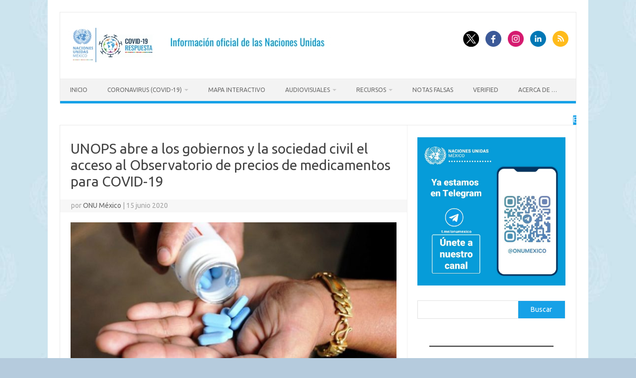

--- FILE ---
content_type: text/html; charset=UTF-8
request_url: https://coronavirus.onu.org.mx/unops-abre-a-los-gobiernos-y-la-sociedad-civil-el-acceso-al-observatorio-de-precios-de-medicamentos-para-covid-19
body_size: 24642
content:
<!DOCTYPE html>
<!--[if IE 7]>
<html class="ie ie7" lang="es">
<![endif]-->
<!--[if IE 8]>
<html class="ie ie8" lang="es">
<![endif]-->
<!--[if !(IE 7) | !(IE 8)  ]><!-->
<html lang="es">
<!--<![endif]-->
<head>
<meta charset="UTF-8">
<meta name="viewport" content="width=device-width, initial-scale=1">
<link rel="profile" href="https://gmpg.org/xfn/11">
<link rel="pingback" href="https://coronavirus.onu.org.mx/xmlrpc.php" />
<!--[if lt IE 9]>
<script src="https://coronavirus.onu.org.mx/wp-content/themes/iconic-one/js/html5.js" type="text/javascript"></script>
<![endif]-->
<meta name='robots' content='index, follow, max-image-preview:large, max-snippet:-1, max-video-preview:-1' />

	<!-- This site is optimized with the Yoast SEO plugin v26.8 - https://yoast.com/product/yoast-seo-wordpress/ -->
	<title>UNOPS abre a los gobiernos y la sociedad civil el acceso al Observatorio de precios de medicamentos para COVID-19 - ONU México | Enfermedad por el Coronavirus (COVID-19)</title>
	<link rel="canonical" href="https://coronavirus.onu.org.mx/unops-abre-a-los-gobiernos-y-la-sociedad-civil-el-acceso-al-observatorio-de-precios-de-medicamentos-para-covid-19" />
	<meta property="og:locale" content="es_ES" />
	<meta property="og:type" content="article" />
	<meta property="og:title" content="UNOPS abre a los gobiernos y la sociedad civil el acceso al Observatorio de precios de medicamentos para COVID-19 - ONU México | Enfermedad por el Coronavirus (COVID-19)" />
	<meta property="og:description" content="La Oficina de las Naciones Unidas de Servicios para Proyectos (UNOPS) para América Latina y El Caribe, presentó el “Observatorio Regional de Precios de Medicamentos”, una plataforma virtual que permitirá a los Gobiernos y a la Sociedad Civil, el acceso directo y gratuito a la comparación de los medicamentos recomendados por la OMS para el… Leer más &raquo;" />
	<meta property="og:url" content="https://coronavirus.onu.org.mx/unops-abre-a-los-gobiernos-y-la-sociedad-civil-el-acceso-al-observatorio-de-precios-de-medicamentos-para-covid-19" />
	<meta property="og:site_name" content="ONU México | Enfermedad por el Coronavirus (COVID-19)" />
	<meta property="article:publisher" content="https://www.facebook.com/ONUMex" />
	<meta property="article:published_time" content="2020-06-15T17:17:12+00:00" />
	<meta property="article:modified_time" content="2020-06-15T17:17:13+00:00" />
	<meta property="og:image" content="https://coronavirus.onu.org.mx/wp-content/uploads/2020/03/Seam-Kimmons-IRIN.jpg" />
	<meta property="og:image:width" content="1170" />
	<meta property="og:image:height" content="530" />
	<meta property="og:image:type" content="image/jpeg" />
	<meta name="author" content="ONU México" />
	<meta name="twitter:card" content="summary_large_image" />
	<meta name="twitter:creator" content="@onumx" />
	<meta name="twitter:site" content="@onumx" />
	<meta name="twitter:label1" content="Escrito por" />
	<meta name="twitter:data1" content="ONU México" />
	<meta name="twitter:label2" content="Tiempo de lectura" />
	<meta name="twitter:data2" content="2 minutos" />
	<script type="application/ld+json" class="yoast-schema-graph">{"@context":"https://schema.org","@graph":[{"@type":"Article","@id":"https://coronavirus.onu.org.mx/unops-abre-a-los-gobiernos-y-la-sociedad-civil-el-acceso-al-observatorio-de-precios-de-medicamentos-para-covid-19#article","isPartOf":{"@id":"https://coronavirus.onu.org.mx/unops-abre-a-los-gobiernos-y-la-sociedad-civil-el-acceso-al-observatorio-de-precios-de-medicamentos-para-covid-19"},"author":{"name":"ONU México","@id":"https://coronavirus.onu.org.mx/#/schema/person/d03754c6ec1332bfd727fafd5323741d"},"headline":"UNOPS abre a los gobiernos y la sociedad civil el acceso al Observatorio de precios de medicamentos para COVID-19","datePublished":"2020-06-15T17:17:12+00:00","dateModified":"2020-06-15T17:17:13+00:00","mainEntityOfPage":{"@id":"https://coronavirus.onu.org.mx/unops-abre-a-los-gobiernos-y-la-sociedad-civil-el-acceso-al-observatorio-de-precios-de-medicamentos-para-covid-19"},"wordCount":339,"image":{"@id":"https://coronavirus.onu.org.mx/unops-abre-a-los-gobiernos-y-la-sociedad-civil-el-acceso-al-observatorio-de-precios-de-medicamentos-para-covid-19#primaryimage"},"thumbnailUrl":"https://coronavirus.onu.org.mx/wp-content/uploads/2020/03/Seam-Kimmons-IRIN.jpg","keywords":["Coronavirus","COVID-19","Medicamentos","Medicinas","UNOPS"],"articleSection":["Mensajes Oficiales"],"inLanguage":"es"},{"@type":"WebPage","@id":"https://coronavirus.onu.org.mx/unops-abre-a-los-gobiernos-y-la-sociedad-civil-el-acceso-al-observatorio-de-precios-de-medicamentos-para-covid-19","url":"https://coronavirus.onu.org.mx/unops-abre-a-los-gobiernos-y-la-sociedad-civil-el-acceso-al-observatorio-de-precios-de-medicamentos-para-covid-19","name":"UNOPS abre a los gobiernos y la sociedad civil el acceso al Observatorio de precios de medicamentos para COVID-19 - ONU México | Enfermedad por el Coronavirus (COVID-19)","isPartOf":{"@id":"https://coronavirus.onu.org.mx/#website"},"primaryImageOfPage":{"@id":"https://coronavirus.onu.org.mx/unops-abre-a-los-gobiernos-y-la-sociedad-civil-el-acceso-al-observatorio-de-precios-de-medicamentos-para-covid-19#primaryimage"},"image":{"@id":"https://coronavirus.onu.org.mx/unops-abre-a-los-gobiernos-y-la-sociedad-civil-el-acceso-al-observatorio-de-precios-de-medicamentos-para-covid-19#primaryimage"},"thumbnailUrl":"https://coronavirus.onu.org.mx/wp-content/uploads/2020/03/Seam-Kimmons-IRIN.jpg","datePublished":"2020-06-15T17:17:12+00:00","dateModified":"2020-06-15T17:17:13+00:00","author":{"@id":"https://coronavirus.onu.org.mx/#/schema/person/d03754c6ec1332bfd727fafd5323741d"},"breadcrumb":{"@id":"https://coronavirus.onu.org.mx/unops-abre-a-los-gobiernos-y-la-sociedad-civil-el-acceso-al-observatorio-de-precios-de-medicamentos-para-covid-19#breadcrumb"},"inLanguage":"es","potentialAction":[{"@type":"ReadAction","target":["https://coronavirus.onu.org.mx/unops-abre-a-los-gobiernos-y-la-sociedad-civil-el-acceso-al-observatorio-de-precios-de-medicamentos-para-covid-19"]}]},{"@type":"ImageObject","inLanguage":"es","@id":"https://coronavirus.onu.org.mx/unops-abre-a-los-gobiernos-y-la-sociedad-civil-el-acceso-al-observatorio-de-precios-de-medicamentos-para-covid-19#primaryimage","url":"https://coronavirus.onu.org.mx/wp-content/uploads/2020/03/Seam-Kimmons-IRIN.jpg","contentUrl":"https://coronavirus.onu.org.mx/wp-content/uploads/2020/03/Seam-Kimmons-IRIN.jpg","width":1170,"height":530,"caption":"Medicamentos antiretrovirales."},{"@type":"BreadcrumbList","@id":"https://coronavirus.onu.org.mx/unops-abre-a-los-gobiernos-y-la-sociedad-civil-el-acceso-al-observatorio-de-precios-de-medicamentos-para-covid-19#breadcrumb","itemListElement":[{"@type":"ListItem","position":1,"name":"Portada","item":"https://coronavirus.onu.org.mx/"},{"@type":"ListItem","position":2,"name":"UNOPS abre a los gobiernos y la sociedad civil el acceso al Observatorio de precios de medicamentos para COVID-19"}]},{"@type":"WebSite","@id":"https://coronavirus.onu.org.mx/#website","url":"https://coronavirus.onu.org.mx/","name":"ONU México | Enfermedad por el Coronavirus (COVID-19)","description":"Información oficial de las Naciones Unidas","potentialAction":[{"@type":"SearchAction","target":{"@type":"EntryPoint","urlTemplate":"https://coronavirus.onu.org.mx/?s={search_term_string}"},"query-input":{"@type":"PropertyValueSpecification","valueRequired":true,"valueName":"search_term_string"}}],"inLanguage":"es"},{"@type":"Person","@id":"https://coronavirus.onu.org.mx/#/schema/person/d03754c6ec1332bfd727fafd5323741d","name":"ONU México","image":{"@type":"ImageObject","inLanguage":"es","@id":"https://coronavirus.onu.org.mx/#/schema/person/image/","url":"https://secure.gravatar.com/avatar/3f5dda9f05c3df3843c5fe5044cc6f2c07ca059d778f154a4895482a7d2fdcc4?s=96&d=mm&r=g","contentUrl":"https://secure.gravatar.com/avatar/3f5dda9f05c3df3843c5fe5044cc6f2c07ca059d778f154a4895482a7d2fdcc4?s=96&d=mm&r=g","caption":"ONU México"}}]}</script>
	<!-- / Yoast SEO plugin. -->


<link rel='dns-prefetch' href='//fonts.googleapis.com' />
<link rel="alternate" type="application/rss+xml" title="ONU México | Enfermedad por el Coronavirus (COVID-19) &raquo; Feed" href="https://coronavirus.onu.org.mx/feed" />
<link rel="alternate" type="application/rss+xml" title="ONU México | Enfermedad por el Coronavirus (COVID-19) &raquo; Feed de los comentarios" href="https://coronavirus.onu.org.mx/comments/feed" />
<link rel="alternate" type="application/rss+xml" title="ONU México | Enfermedad por el Coronavirus (COVID-19) &raquo; Comentario UNOPS abre a los gobiernos y la sociedad civil el acceso al Observatorio de precios de medicamentos para COVID-19 del feed" href="https://coronavirus.onu.org.mx/unops-abre-a-los-gobiernos-y-la-sociedad-civil-el-acceso-al-observatorio-de-precios-de-medicamentos-para-covid-19/feed" />
<link rel="alternate" title="oEmbed (JSON)" type="application/json+oembed" href="https://coronavirus.onu.org.mx/wp-json/oembed/1.0/embed?url=https%3A%2F%2Fcoronavirus.onu.org.mx%2Funops-abre-a-los-gobiernos-y-la-sociedad-civil-el-acceso-al-observatorio-de-precios-de-medicamentos-para-covid-19" />
<link rel="alternate" title="oEmbed (XML)" type="text/xml+oembed" href="https://coronavirus.onu.org.mx/wp-json/oembed/1.0/embed?url=https%3A%2F%2Fcoronavirus.onu.org.mx%2Funops-abre-a-los-gobiernos-y-la-sociedad-civil-el-acceso-al-observatorio-de-precios-de-medicamentos-para-covid-19&#038;format=xml" />
		<!-- This site uses the Google Analytics by MonsterInsights plugin v9.11.1 - Using Analytics tracking - https://www.monsterinsights.com/ -->
							<script src="//www.googletagmanager.com/gtag/js?id=G-MEMQB8DPHT"  data-cfasync="false" data-wpfc-render="false" type="text/javascript" async></script>
			<script data-cfasync="false" data-wpfc-render="false" type="text/javascript">
				var mi_version = '9.11.1';
				var mi_track_user = true;
				var mi_no_track_reason = '';
								var MonsterInsightsDefaultLocations = {"page_location":"https:\/\/coronavirus.onu.org.mx\/unops-abre-a-los-gobiernos-y-la-sociedad-civil-el-acceso-al-observatorio-de-precios-de-medicamentos-para-covid-19\/"};
								if ( typeof MonsterInsightsPrivacyGuardFilter === 'function' ) {
					var MonsterInsightsLocations = (typeof MonsterInsightsExcludeQuery === 'object') ? MonsterInsightsPrivacyGuardFilter( MonsterInsightsExcludeQuery ) : MonsterInsightsPrivacyGuardFilter( MonsterInsightsDefaultLocations );
				} else {
					var MonsterInsightsLocations = (typeof MonsterInsightsExcludeQuery === 'object') ? MonsterInsightsExcludeQuery : MonsterInsightsDefaultLocations;
				}

								var disableStrs = [
										'ga-disable-G-MEMQB8DPHT',
									];

				/* Function to detect opted out users */
				function __gtagTrackerIsOptedOut() {
					for (var index = 0; index < disableStrs.length; index++) {
						if (document.cookie.indexOf(disableStrs[index] + '=true') > -1) {
							return true;
						}
					}

					return false;
				}

				/* Disable tracking if the opt-out cookie exists. */
				if (__gtagTrackerIsOptedOut()) {
					for (var index = 0; index < disableStrs.length; index++) {
						window[disableStrs[index]] = true;
					}
				}

				/* Opt-out function */
				function __gtagTrackerOptout() {
					for (var index = 0; index < disableStrs.length; index++) {
						document.cookie = disableStrs[index] + '=true; expires=Thu, 31 Dec 2099 23:59:59 UTC; path=/';
						window[disableStrs[index]] = true;
					}
				}

				if ('undefined' === typeof gaOptout) {
					function gaOptout() {
						__gtagTrackerOptout();
					}
				}
								window.dataLayer = window.dataLayer || [];

				window.MonsterInsightsDualTracker = {
					helpers: {},
					trackers: {},
				};
				if (mi_track_user) {
					function __gtagDataLayer() {
						dataLayer.push(arguments);
					}

					function __gtagTracker(type, name, parameters) {
						if (!parameters) {
							parameters = {};
						}

						if (parameters.send_to) {
							__gtagDataLayer.apply(null, arguments);
							return;
						}

						if (type === 'event') {
														parameters.send_to = monsterinsights_frontend.v4_id;
							var hookName = name;
							if (typeof parameters['event_category'] !== 'undefined') {
								hookName = parameters['event_category'] + ':' + name;
							}

							if (typeof MonsterInsightsDualTracker.trackers[hookName] !== 'undefined') {
								MonsterInsightsDualTracker.trackers[hookName](parameters);
							} else {
								__gtagDataLayer('event', name, parameters);
							}
							
						} else {
							__gtagDataLayer.apply(null, arguments);
						}
					}

					__gtagTracker('js', new Date());
					__gtagTracker('set', {
						'developer_id.dZGIzZG': true,
											});
					if ( MonsterInsightsLocations.page_location ) {
						__gtagTracker('set', MonsterInsightsLocations);
					}
										__gtagTracker('config', 'G-MEMQB8DPHT', {"forceSSL":"true","link_attribution":"true"} );
										window.gtag = __gtagTracker;										(function () {
						/* https://developers.google.com/analytics/devguides/collection/analyticsjs/ */
						/* ga and __gaTracker compatibility shim. */
						var noopfn = function () {
							return null;
						};
						var newtracker = function () {
							return new Tracker();
						};
						var Tracker = function () {
							return null;
						};
						var p = Tracker.prototype;
						p.get = noopfn;
						p.set = noopfn;
						p.send = function () {
							var args = Array.prototype.slice.call(arguments);
							args.unshift('send');
							__gaTracker.apply(null, args);
						};
						var __gaTracker = function () {
							var len = arguments.length;
							if (len === 0) {
								return;
							}
							var f = arguments[len - 1];
							if (typeof f !== 'object' || f === null || typeof f.hitCallback !== 'function') {
								if ('send' === arguments[0]) {
									var hitConverted, hitObject = false, action;
									if ('event' === arguments[1]) {
										if ('undefined' !== typeof arguments[3]) {
											hitObject = {
												'eventAction': arguments[3],
												'eventCategory': arguments[2],
												'eventLabel': arguments[4],
												'value': arguments[5] ? arguments[5] : 1,
											}
										}
									}
									if ('pageview' === arguments[1]) {
										if ('undefined' !== typeof arguments[2]) {
											hitObject = {
												'eventAction': 'page_view',
												'page_path': arguments[2],
											}
										}
									}
									if (typeof arguments[2] === 'object') {
										hitObject = arguments[2];
									}
									if (typeof arguments[5] === 'object') {
										Object.assign(hitObject, arguments[5]);
									}
									if ('undefined' !== typeof arguments[1].hitType) {
										hitObject = arguments[1];
										if ('pageview' === hitObject.hitType) {
											hitObject.eventAction = 'page_view';
										}
									}
									if (hitObject) {
										action = 'timing' === arguments[1].hitType ? 'timing_complete' : hitObject.eventAction;
										hitConverted = mapArgs(hitObject);
										__gtagTracker('event', action, hitConverted);
									}
								}
								return;
							}

							function mapArgs(args) {
								var arg, hit = {};
								var gaMap = {
									'eventCategory': 'event_category',
									'eventAction': 'event_action',
									'eventLabel': 'event_label',
									'eventValue': 'event_value',
									'nonInteraction': 'non_interaction',
									'timingCategory': 'event_category',
									'timingVar': 'name',
									'timingValue': 'value',
									'timingLabel': 'event_label',
									'page': 'page_path',
									'location': 'page_location',
									'title': 'page_title',
									'referrer' : 'page_referrer',
								};
								for (arg in args) {
																		if (!(!args.hasOwnProperty(arg) || !gaMap.hasOwnProperty(arg))) {
										hit[gaMap[arg]] = args[arg];
									} else {
										hit[arg] = args[arg];
									}
								}
								return hit;
							}

							try {
								f.hitCallback();
							} catch (ex) {
							}
						};
						__gaTracker.create = newtracker;
						__gaTracker.getByName = newtracker;
						__gaTracker.getAll = function () {
							return [];
						};
						__gaTracker.remove = noopfn;
						__gaTracker.loaded = true;
						window['__gaTracker'] = __gaTracker;
					})();
									} else {
										console.log("");
					(function () {
						function __gtagTracker() {
							return null;
						}

						window['__gtagTracker'] = __gtagTracker;
						window['gtag'] = __gtagTracker;
					})();
									}
			</script>
							<!-- / Google Analytics by MonsterInsights -->
		<style id='wp-img-auto-sizes-contain-inline-css' type='text/css'>
img:is([sizes=auto i],[sizes^="auto," i]){contain-intrinsic-size:3000px 1500px}
/*# sourceURL=wp-img-auto-sizes-contain-inline-css */
</style>
<style id='wp-emoji-styles-inline-css' type='text/css'>

	img.wp-smiley, img.emoji {
		display: inline !important;
		border: none !important;
		box-shadow: none !important;
		height: 1em !important;
		width: 1em !important;
		margin: 0 0.07em !important;
		vertical-align: -0.1em !important;
		background: none !important;
		padding: 0 !important;
	}
/*# sourceURL=wp-emoji-styles-inline-css */
</style>
<style id='wp-block-library-inline-css' type='text/css'>
:root{--wp-block-synced-color:#7a00df;--wp-block-synced-color--rgb:122,0,223;--wp-bound-block-color:var(--wp-block-synced-color);--wp-editor-canvas-background:#ddd;--wp-admin-theme-color:#007cba;--wp-admin-theme-color--rgb:0,124,186;--wp-admin-theme-color-darker-10:#006ba1;--wp-admin-theme-color-darker-10--rgb:0,107,160.5;--wp-admin-theme-color-darker-20:#005a87;--wp-admin-theme-color-darker-20--rgb:0,90,135;--wp-admin-border-width-focus:2px}@media (min-resolution:192dpi){:root{--wp-admin-border-width-focus:1.5px}}.wp-element-button{cursor:pointer}:root .has-very-light-gray-background-color{background-color:#eee}:root .has-very-dark-gray-background-color{background-color:#313131}:root .has-very-light-gray-color{color:#eee}:root .has-very-dark-gray-color{color:#313131}:root .has-vivid-green-cyan-to-vivid-cyan-blue-gradient-background{background:linear-gradient(135deg,#00d084,#0693e3)}:root .has-purple-crush-gradient-background{background:linear-gradient(135deg,#34e2e4,#4721fb 50%,#ab1dfe)}:root .has-hazy-dawn-gradient-background{background:linear-gradient(135deg,#faaca8,#dad0ec)}:root .has-subdued-olive-gradient-background{background:linear-gradient(135deg,#fafae1,#67a671)}:root .has-atomic-cream-gradient-background{background:linear-gradient(135deg,#fdd79a,#004a59)}:root .has-nightshade-gradient-background{background:linear-gradient(135deg,#330968,#31cdcf)}:root .has-midnight-gradient-background{background:linear-gradient(135deg,#020381,#2874fc)}:root{--wp--preset--font-size--normal:16px;--wp--preset--font-size--huge:42px}.has-regular-font-size{font-size:1em}.has-larger-font-size{font-size:2.625em}.has-normal-font-size{font-size:var(--wp--preset--font-size--normal)}.has-huge-font-size{font-size:var(--wp--preset--font-size--huge)}.has-text-align-center{text-align:center}.has-text-align-left{text-align:left}.has-text-align-right{text-align:right}.has-fit-text{white-space:nowrap!important}#end-resizable-editor-section{display:none}.aligncenter{clear:both}.items-justified-left{justify-content:flex-start}.items-justified-center{justify-content:center}.items-justified-right{justify-content:flex-end}.items-justified-space-between{justify-content:space-between}.screen-reader-text{border:0;clip-path:inset(50%);height:1px;margin:-1px;overflow:hidden;padding:0;position:absolute;width:1px;word-wrap:normal!important}.screen-reader-text:focus{background-color:#ddd;clip-path:none;color:#444;display:block;font-size:1em;height:auto;left:5px;line-height:normal;padding:15px 23px 14px;text-decoration:none;top:5px;width:auto;z-index:100000}html :where(.has-border-color){border-style:solid}html :where([style*=border-top-color]){border-top-style:solid}html :where([style*=border-right-color]){border-right-style:solid}html :where([style*=border-bottom-color]){border-bottom-style:solid}html :where([style*=border-left-color]){border-left-style:solid}html :where([style*=border-width]){border-style:solid}html :where([style*=border-top-width]){border-top-style:solid}html :where([style*=border-right-width]){border-right-style:solid}html :where([style*=border-bottom-width]){border-bottom-style:solid}html :where([style*=border-left-width]){border-left-style:solid}html :where(img[class*=wp-image-]){height:auto;max-width:100%}:where(figure){margin:0 0 1em}html :where(.is-position-sticky){--wp-admin--admin-bar--position-offset:var(--wp-admin--admin-bar--height,0px)}@media screen and (max-width:600px){html :where(.is-position-sticky){--wp-admin--admin-bar--position-offset:0px}}

/*# sourceURL=wp-block-library-inline-css */
</style><style id='wp-block-archives-inline-css' type='text/css'>
.wp-block-archives{box-sizing:border-box}.wp-block-archives-dropdown label{display:block}
/*# sourceURL=https://coronavirus.onu.org.mx/wp-includes/blocks/archives/style.min.css */
</style>
<style id='wp-block-categories-inline-css' type='text/css'>
.wp-block-categories{box-sizing:border-box}.wp-block-categories.alignleft{margin-right:2em}.wp-block-categories.alignright{margin-left:2em}.wp-block-categories.wp-block-categories-dropdown.aligncenter{text-align:center}.wp-block-categories .wp-block-categories__label{display:block;width:100%}
/*# sourceURL=https://coronavirus.onu.org.mx/wp-includes/blocks/categories/style.min.css */
</style>
<style id='wp-block-heading-inline-css' type='text/css'>
h1:where(.wp-block-heading).has-background,h2:where(.wp-block-heading).has-background,h3:where(.wp-block-heading).has-background,h4:where(.wp-block-heading).has-background,h5:where(.wp-block-heading).has-background,h6:where(.wp-block-heading).has-background{padding:1.25em 2.375em}h1.has-text-align-left[style*=writing-mode]:where([style*=vertical-lr]),h1.has-text-align-right[style*=writing-mode]:where([style*=vertical-rl]),h2.has-text-align-left[style*=writing-mode]:where([style*=vertical-lr]),h2.has-text-align-right[style*=writing-mode]:where([style*=vertical-rl]),h3.has-text-align-left[style*=writing-mode]:where([style*=vertical-lr]),h3.has-text-align-right[style*=writing-mode]:where([style*=vertical-rl]),h4.has-text-align-left[style*=writing-mode]:where([style*=vertical-lr]),h4.has-text-align-right[style*=writing-mode]:where([style*=vertical-rl]),h5.has-text-align-left[style*=writing-mode]:where([style*=vertical-lr]),h5.has-text-align-right[style*=writing-mode]:where([style*=vertical-rl]),h6.has-text-align-left[style*=writing-mode]:where([style*=vertical-lr]),h6.has-text-align-right[style*=writing-mode]:where([style*=vertical-rl]){rotate:180deg}
/*# sourceURL=https://coronavirus.onu.org.mx/wp-includes/blocks/heading/style.min.css */
</style>
<style id='wp-block-image-inline-css' type='text/css'>
.wp-block-image>a,.wp-block-image>figure>a{display:inline-block}.wp-block-image img{box-sizing:border-box;height:auto;max-width:100%;vertical-align:bottom}@media not (prefers-reduced-motion){.wp-block-image img.hide{visibility:hidden}.wp-block-image img.show{animation:show-content-image .4s}}.wp-block-image[style*=border-radius] img,.wp-block-image[style*=border-radius]>a{border-radius:inherit}.wp-block-image.has-custom-border img{box-sizing:border-box}.wp-block-image.aligncenter{text-align:center}.wp-block-image.alignfull>a,.wp-block-image.alignwide>a{width:100%}.wp-block-image.alignfull img,.wp-block-image.alignwide img{height:auto;width:100%}.wp-block-image .aligncenter,.wp-block-image .alignleft,.wp-block-image .alignright,.wp-block-image.aligncenter,.wp-block-image.alignleft,.wp-block-image.alignright{display:table}.wp-block-image .aligncenter>figcaption,.wp-block-image .alignleft>figcaption,.wp-block-image .alignright>figcaption,.wp-block-image.aligncenter>figcaption,.wp-block-image.alignleft>figcaption,.wp-block-image.alignright>figcaption{caption-side:bottom;display:table-caption}.wp-block-image .alignleft{float:left;margin:.5em 1em .5em 0}.wp-block-image .alignright{float:right;margin:.5em 0 .5em 1em}.wp-block-image .aligncenter{margin-left:auto;margin-right:auto}.wp-block-image :where(figcaption){margin-bottom:1em;margin-top:.5em}.wp-block-image.is-style-circle-mask img{border-radius:9999px}@supports ((-webkit-mask-image:none) or (mask-image:none)) or (-webkit-mask-image:none){.wp-block-image.is-style-circle-mask img{border-radius:0;-webkit-mask-image:url('data:image/svg+xml;utf8,<svg viewBox="0 0 100 100" xmlns="http://www.w3.org/2000/svg"><circle cx="50" cy="50" r="50"/></svg>');mask-image:url('data:image/svg+xml;utf8,<svg viewBox="0 0 100 100" xmlns="http://www.w3.org/2000/svg"><circle cx="50" cy="50" r="50"/></svg>');mask-mode:alpha;-webkit-mask-position:center;mask-position:center;-webkit-mask-repeat:no-repeat;mask-repeat:no-repeat;-webkit-mask-size:contain;mask-size:contain}}:root :where(.wp-block-image.is-style-rounded img,.wp-block-image .is-style-rounded img){border-radius:9999px}.wp-block-image figure{margin:0}.wp-lightbox-container{display:flex;flex-direction:column;position:relative}.wp-lightbox-container img{cursor:zoom-in}.wp-lightbox-container img:hover+button{opacity:1}.wp-lightbox-container button{align-items:center;backdrop-filter:blur(16px) saturate(180%);background-color:#5a5a5a40;border:none;border-radius:4px;cursor:zoom-in;display:flex;height:20px;justify-content:center;opacity:0;padding:0;position:absolute;right:16px;text-align:center;top:16px;width:20px;z-index:100}@media not (prefers-reduced-motion){.wp-lightbox-container button{transition:opacity .2s ease}}.wp-lightbox-container button:focus-visible{outline:3px auto #5a5a5a40;outline:3px auto -webkit-focus-ring-color;outline-offset:3px}.wp-lightbox-container button:hover{cursor:pointer;opacity:1}.wp-lightbox-container button:focus{opacity:1}.wp-lightbox-container button:focus,.wp-lightbox-container button:hover,.wp-lightbox-container button:not(:hover):not(:active):not(.has-background){background-color:#5a5a5a40;border:none}.wp-lightbox-overlay{box-sizing:border-box;cursor:zoom-out;height:100vh;left:0;overflow:hidden;position:fixed;top:0;visibility:hidden;width:100%;z-index:100000}.wp-lightbox-overlay .close-button{align-items:center;cursor:pointer;display:flex;justify-content:center;min-height:40px;min-width:40px;padding:0;position:absolute;right:calc(env(safe-area-inset-right) + 16px);top:calc(env(safe-area-inset-top) + 16px);z-index:5000000}.wp-lightbox-overlay .close-button:focus,.wp-lightbox-overlay .close-button:hover,.wp-lightbox-overlay .close-button:not(:hover):not(:active):not(.has-background){background:none;border:none}.wp-lightbox-overlay .lightbox-image-container{height:var(--wp--lightbox-container-height);left:50%;overflow:hidden;position:absolute;top:50%;transform:translate(-50%,-50%);transform-origin:top left;width:var(--wp--lightbox-container-width);z-index:9999999999}.wp-lightbox-overlay .wp-block-image{align-items:center;box-sizing:border-box;display:flex;height:100%;justify-content:center;margin:0;position:relative;transform-origin:0 0;width:100%;z-index:3000000}.wp-lightbox-overlay .wp-block-image img{height:var(--wp--lightbox-image-height);min-height:var(--wp--lightbox-image-height);min-width:var(--wp--lightbox-image-width);width:var(--wp--lightbox-image-width)}.wp-lightbox-overlay .wp-block-image figcaption{display:none}.wp-lightbox-overlay button{background:none;border:none}.wp-lightbox-overlay .scrim{background-color:#fff;height:100%;opacity:.9;position:absolute;width:100%;z-index:2000000}.wp-lightbox-overlay.active{visibility:visible}@media not (prefers-reduced-motion){.wp-lightbox-overlay.active{animation:turn-on-visibility .25s both}.wp-lightbox-overlay.active img{animation:turn-on-visibility .35s both}.wp-lightbox-overlay.show-closing-animation:not(.active){animation:turn-off-visibility .35s both}.wp-lightbox-overlay.show-closing-animation:not(.active) img{animation:turn-off-visibility .25s both}.wp-lightbox-overlay.zoom.active{animation:none;opacity:1;visibility:visible}.wp-lightbox-overlay.zoom.active .lightbox-image-container{animation:lightbox-zoom-in .4s}.wp-lightbox-overlay.zoom.active .lightbox-image-container img{animation:none}.wp-lightbox-overlay.zoom.active .scrim{animation:turn-on-visibility .4s forwards}.wp-lightbox-overlay.zoom.show-closing-animation:not(.active){animation:none}.wp-lightbox-overlay.zoom.show-closing-animation:not(.active) .lightbox-image-container{animation:lightbox-zoom-out .4s}.wp-lightbox-overlay.zoom.show-closing-animation:not(.active) .lightbox-image-container img{animation:none}.wp-lightbox-overlay.zoom.show-closing-animation:not(.active) .scrim{animation:turn-off-visibility .4s forwards}}@keyframes show-content-image{0%{visibility:hidden}99%{visibility:hidden}to{visibility:visible}}@keyframes turn-on-visibility{0%{opacity:0}to{opacity:1}}@keyframes turn-off-visibility{0%{opacity:1;visibility:visible}99%{opacity:0;visibility:visible}to{opacity:0;visibility:hidden}}@keyframes lightbox-zoom-in{0%{transform:translate(calc((-100vw + var(--wp--lightbox-scrollbar-width))/2 + var(--wp--lightbox-initial-left-position)),calc(-50vh + var(--wp--lightbox-initial-top-position))) scale(var(--wp--lightbox-scale))}to{transform:translate(-50%,-50%) scale(1)}}@keyframes lightbox-zoom-out{0%{transform:translate(-50%,-50%) scale(1);visibility:visible}99%{visibility:visible}to{transform:translate(calc((-100vw + var(--wp--lightbox-scrollbar-width))/2 + var(--wp--lightbox-initial-left-position)),calc(-50vh + var(--wp--lightbox-initial-top-position))) scale(var(--wp--lightbox-scale));visibility:hidden}}
/*# sourceURL=https://coronavirus.onu.org.mx/wp-includes/blocks/image/style.min.css */
</style>
<style id='wp-block-list-inline-css' type='text/css'>
ol,ul{box-sizing:border-box}:root :where(.wp-block-list.has-background){padding:1.25em 2.375em}
/*# sourceURL=https://coronavirus.onu.org.mx/wp-includes/blocks/list/style.min.css */
</style>
<style id='wp-block-search-inline-css' type='text/css'>
.wp-block-search__button{margin-left:10px;word-break:normal}.wp-block-search__button.has-icon{line-height:0}.wp-block-search__button svg{height:1.25em;min-height:24px;min-width:24px;width:1.25em;fill:currentColor;vertical-align:text-bottom}:where(.wp-block-search__button){border:1px solid #ccc;padding:6px 10px}.wp-block-search__inside-wrapper{display:flex;flex:auto;flex-wrap:nowrap;max-width:100%}.wp-block-search__label{width:100%}.wp-block-search.wp-block-search__button-only .wp-block-search__button{box-sizing:border-box;display:flex;flex-shrink:0;justify-content:center;margin-left:0;max-width:100%}.wp-block-search.wp-block-search__button-only .wp-block-search__inside-wrapper{min-width:0!important;transition-property:width}.wp-block-search.wp-block-search__button-only .wp-block-search__input{flex-basis:100%;transition-duration:.3s}.wp-block-search.wp-block-search__button-only.wp-block-search__searchfield-hidden,.wp-block-search.wp-block-search__button-only.wp-block-search__searchfield-hidden .wp-block-search__inside-wrapper{overflow:hidden}.wp-block-search.wp-block-search__button-only.wp-block-search__searchfield-hidden .wp-block-search__input{border-left-width:0!important;border-right-width:0!important;flex-basis:0;flex-grow:0;margin:0;min-width:0!important;padding-left:0!important;padding-right:0!important;width:0!important}:where(.wp-block-search__input){appearance:none;border:1px solid #949494;flex-grow:1;font-family:inherit;font-size:inherit;font-style:inherit;font-weight:inherit;letter-spacing:inherit;line-height:inherit;margin-left:0;margin-right:0;min-width:3rem;padding:8px;text-decoration:unset!important;text-transform:inherit}:where(.wp-block-search__button-inside .wp-block-search__inside-wrapper){background-color:#fff;border:1px solid #949494;box-sizing:border-box;padding:4px}:where(.wp-block-search__button-inside .wp-block-search__inside-wrapper) .wp-block-search__input{border:none;border-radius:0;padding:0 4px}:where(.wp-block-search__button-inside .wp-block-search__inside-wrapper) .wp-block-search__input:focus{outline:none}:where(.wp-block-search__button-inside .wp-block-search__inside-wrapper) :where(.wp-block-search__button){padding:4px 8px}.wp-block-search.aligncenter .wp-block-search__inside-wrapper{margin:auto}.wp-block[data-align=right] .wp-block-search.wp-block-search__button-only .wp-block-search__inside-wrapper{float:right}
/*# sourceURL=https://coronavirus.onu.org.mx/wp-includes/blocks/search/style.min.css */
</style>
<style id='wp-block-tag-cloud-inline-css' type='text/css'>
.wp-block-tag-cloud{box-sizing:border-box}.wp-block-tag-cloud.aligncenter{justify-content:center;text-align:center}.wp-block-tag-cloud a{display:inline-block;margin-right:5px}.wp-block-tag-cloud span{display:inline-block;margin-left:5px;text-decoration:none}:root :where(.wp-block-tag-cloud.is-style-outline){display:flex;flex-wrap:wrap;gap:1ch}:root :where(.wp-block-tag-cloud.is-style-outline a){border:1px solid;font-size:unset!important;margin-right:0;padding:1ch 2ch;text-decoration:none!important}
/*# sourceURL=https://coronavirus.onu.org.mx/wp-includes/blocks/tag-cloud/style.min.css */
</style>
<style id='wp-block-separator-inline-css' type='text/css'>
@charset "UTF-8";.wp-block-separator{border:none;border-top:2px solid}:root :where(.wp-block-separator.is-style-dots){height:auto;line-height:1;text-align:center}:root :where(.wp-block-separator.is-style-dots):before{color:currentColor;content:"···";font-family:serif;font-size:1.5em;letter-spacing:2em;padding-left:2em}.wp-block-separator.is-style-dots{background:none!important;border:none!important}
/*# sourceURL=https://coronavirus.onu.org.mx/wp-includes/blocks/separator/style.min.css */
</style>
<style id='wp-block-spacer-inline-css' type='text/css'>
.wp-block-spacer{clear:both}
/*# sourceURL=https://coronavirus.onu.org.mx/wp-includes/blocks/spacer/style.min.css */
</style>
<style id='global-styles-inline-css' type='text/css'>
:root{--wp--preset--aspect-ratio--square: 1;--wp--preset--aspect-ratio--4-3: 4/3;--wp--preset--aspect-ratio--3-4: 3/4;--wp--preset--aspect-ratio--3-2: 3/2;--wp--preset--aspect-ratio--2-3: 2/3;--wp--preset--aspect-ratio--16-9: 16/9;--wp--preset--aspect-ratio--9-16: 9/16;--wp--preset--color--black: #000000;--wp--preset--color--cyan-bluish-gray: #abb8c3;--wp--preset--color--white: #ffffff;--wp--preset--color--pale-pink: #f78da7;--wp--preset--color--vivid-red: #cf2e2e;--wp--preset--color--luminous-vivid-orange: #ff6900;--wp--preset--color--luminous-vivid-amber: #fcb900;--wp--preset--color--light-green-cyan: #7bdcb5;--wp--preset--color--vivid-green-cyan: #00d084;--wp--preset--color--pale-cyan-blue: #8ed1fc;--wp--preset--color--vivid-cyan-blue: #0693e3;--wp--preset--color--vivid-purple: #9b51e0;--wp--preset--gradient--vivid-cyan-blue-to-vivid-purple: linear-gradient(135deg,rgb(6,147,227) 0%,rgb(155,81,224) 100%);--wp--preset--gradient--light-green-cyan-to-vivid-green-cyan: linear-gradient(135deg,rgb(122,220,180) 0%,rgb(0,208,130) 100%);--wp--preset--gradient--luminous-vivid-amber-to-luminous-vivid-orange: linear-gradient(135deg,rgb(252,185,0) 0%,rgb(255,105,0) 100%);--wp--preset--gradient--luminous-vivid-orange-to-vivid-red: linear-gradient(135deg,rgb(255,105,0) 0%,rgb(207,46,46) 100%);--wp--preset--gradient--very-light-gray-to-cyan-bluish-gray: linear-gradient(135deg,rgb(238,238,238) 0%,rgb(169,184,195) 100%);--wp--preset--gradient--cool-to-warm-spectrum: linear-gradient(135deg,rgb(74,234,220) 0%,rgb(151,120,209) 20%,rgb(207,42,186) 40%,rgb(238,44,130) 60%,rgb(251,105,98) 80%,rgb(254,248,76) 100%);--wp--preset--gradient--blush-light-purple: linear-gradient(135deg,rgb(255,206,236) 0%,rgb(152,150,240) 100%);--wp--preset--gradient--blush-bordeaux: linear-gradient(135deg,rgb(254,205,165) 0%,rgb(254,45,45) 50%,rgb(107,0,62) 100%);--wp--preset--gradient--luminous-dusk: linear-gradient(135deg,rgb(255,203,112) 0%,rgb(199,81,192) 50%,rgb(65,88,208) 100%);--wp--preset--gradient--pale-ocean: linear-gradient(135deg,rgb(255,245,203) 0%,rgb(182,227,212) 50%,rgb(51,167,181) 100%);--wp--preset--gradient--electric-grass: linear-gradient(135deg,rgb(202,248,128) 0%,rgb(113,206,126) 100%);--wp--preset--gradient--midnight: linear-gradient(135deg,rgb(2,3,129) 0%,rgb(40,116,252) 100%);--wp--preset--font-size--small: 13px;--wp--preset--font-size--medium: 20px;--wp--preset--font-size--large: 36px;--wp--preset--font-size--x-large: 42px;--wp--preset--spacing--20: 0.44rem;--wp--preset--spacing--30: 0.67rem;--wp--preset--spacing--40: 1rem;--wp--preset--spacing--50: 1.5rem;--wp--preset--spacing--60: 2.25rem;--wp--preset--spacing--70: 3.38rem;--wp--preset--spacing--80: 5.06rem;--wp--preset--shadow--natural: 6px 6px 9px rgba(0, 0, 0, 0.2);--wp--preset--shadow--deep: 12px 12px 50px rgba(0, 0, 0, 0.4);--wp--preset--shadow--sharp: 6px 6px 0px rgba(0, 0, 0, 0.2);--wp--preset--shadow--outlined: 6px 6px 0px -3px rgb(255, 255, 255), 6px 6px rgb(0, 0, 0);--wp--preset--shadow--crisp: 6px 6px 0px rgb(0, 0, 0);}:where(.is-layout-flex){gap: 0.5em;}:where(.is-layout-grid){gap: 0.5em;}body .is-layout-flex{display: flex;}.is-layout-flex{flex-wrap: wrap;align-items: center;}.is-layout-flex > :is(*, div){margin: 0;}body .is-layout-grid{display: grid;}.is-layout-grid > :is(*, div){margin: 0;}:where(.wp-block-columns.is-layout-flex){gap: 2em;}:where(.wp-block-columns.is-layout-grid){gap: 2em;}:where(.wp-block-post-template.is-layout-flex){gap: 1.25em;}:where(.wp-block-post-template.is-layout-grid){gap: 1.25em;}.has-black-color{color: var(--wp--preset--color--black) !important;}.has-cyan-bluish-gray-color{color: var(--wp--preset--color--cyan-bluish-gray) !important;}.has-white-color{color: var(--wp--preset--color--white) !important;}.has-pale-pink-color{color: var(--wp--preset--color--pale-pink) !important;}.has-vivid-red-color{color: var(--wp--preset--color--vivid-red) !important;}.has-luminous-vivid-orange-color{color: var(--wp--preset--color--luminous-vivid-orange) !important;}.has-luminous-vivid-amber-color{color: var(--wp--preset--color--luminous-vivid-amber) !important;}.has-light-green-cyan-color{color: var(--wp--preset--color--light-green-cyan) !important;}.has-vivid-green-cyan-color{color: var(--wp--preset--color--vivid-green-cyan) !important;}.has-pale-cyan-blue-color{color: var(--wp--preset--color--pale-cyan-blue) !important;}.has-vivid-cyan-blue-color{color: var(--wp--preset--color--vivid-cyan-blue) !important;}.has-vivid-purple-color{color: var(--wp--preset--color--vivid-purple) !important;}.has-black-background-color{background-color: var(--wp--preset--color--black) !important;}.has-cyan-bluish-gray-background-color{background-color: var(--wp--preset--color--cyan-bluish-gray) !important;}.has-white-background-color{background-color: var(--wp--preset--color--white) !important;}.has-pale-pink-background-color{background-color: var(--wp--preset--color--pale-pink) !important;}.has-vivid-red-background-color{background-color: var(--wp--preset--color--vivid-red) !important;}.has-luminous-vivid-orange-background-color{background-color: var(--wp--preset--color--luminous-vivid-orange) !important;}.has-luminous-vivid-amber-background-color{background-color: var(--wp--preset--color--luminous-vivid-amber) !important;}.has-light-green-cyan-background-color{background-color: var(--wp--preset--color--light-green-cyan) !important;}.has-vivid-green-cyan-background-color{background-color: var(--wp--preset--color--vivid-green-cyan) !important;}.has-pale-cyan-blue-background-color{background-color: var(--wp--preset--color--pale-cyan-blue) !important;}.has-vivid-cyan-blue-background-color{background-color: var(--wp--preset--color--vivid-cyan-blue) !important;}.has-vivid-purple-background-color{background-color: var(--wp--preset--color--vivid-purple) !important;}.has-black-border-color{border-color: var(--wp--preset--color--black) !important;}.has-cyan-bluish-gray-border-color{border-color: var(--wp--preset--color--cyan-bluish-gray) !important;}.has-white-border-color{border-color: var(--wp--preset--color--white) !important;}.has-pale-pink-border-color{border-color: var(--wp--preset--color--pale-pink) !important;}.has-vivid-red-border-color{border-color: var(--wp--preset--color--vivid-red) !important;}.has-luminous-vivid-orange-border-color{border-color: var(--wp--preset--color--luminous-vivid-orange) !important;}.has-luminous-vivid-amber-border-color{border-color: var(--wp--preset--color--luminous-vivid-amber) !important;}.has-light-green-cyan-border-color{border-color: var(--wp--preset--color--light-green-cyan) !important;}.has-vivid-green-cyan-border-color{border-color: var(--wp--preset--color--vivid-green-cyan) !important;}.has-pale-cyan-blue-border-color{border-color: var(--wp--preset--color--pale-cyan-blue) !important;}.has-vivid-cyan-blue-border-color{border-color: var(--wp--preset--color--vivid-cyan-blue) !important;}.has-vivid-purple-border-color{border-color: var(--wp--preset--color--vivid-purple) !important;}.has-vivid-cyan-blue-to-vivid-purple-gradient-background{background: var(--wp--preset--gradient--vivid-cyan-blue-to-vivid-purple) !important;}.has-light-green-cyan-to-vivid-green-cyan-gradient-background{background: var(--wp--preset--gradient--light-green-cyan-to-vivid-green-cyan) !important;}.has-luminous-vivid-amber-to-luminous-vivid-orange-gradient-background{background: var(--wp--preset--gradient--luminous-vivid-amber-to-luminous-vivid-orange) !important;}.has-luminous-vivid-orange-to-vivid-red-gradient-background{background: var(--wp--preset--gradient--luminous-vivid-orange-to-vivid-red) !important;}.has-very-light-gray-to-cyan-bluish-gray-gradient-background{background: var(--wp--preset--gradient--very-light-gray-to-cyan-bluish-gray) !important;}.has-cool-to-warm-spectrum-gradient-background{background: var(--wp--preset--gradient--cool-to-warm-spectrum) !important;}.has-blush-light-purple-gradient-background{background: var(--wp--preset--gradient--blush-light-purple) !important;}.has-blush-bordeaux-gradient-background{background: var(--wp--preset--gradient--blush-bordeaux) !important;}.has-luminous-dusk-gradient-background{background: var(--wp--preset--gradient--luminous-dusk) !important;}.has-pale-ocean-gradient-background{background: var(--wp--preset--gradient--pale-ocean) !important;}.has-electric-grass-gradient-background{background: var(--wp--preset--gradient--electric-grass) !important;}.has-midnight-gradient-background{background: var(--wp--preset--gradient--midnight) !important;}.has-small-font-size{font-size: var(--wp--preset--font-size--small) !important;}.has-medium-font-size{font-size: var(--wp--preset--font-size--medium) !important;}.has-large-font-size{font-size: var(--wp--preset--font-size--large) !important;}.has-x-large-font-size{font-size: var(--wp--preset--font-size--x-large) !important;}
/*# sourceURL=global-styles-inline-css */
</style>

<style id='classic-theme-styles-inline-css' type='text/css'>
/*! This file is auto-generated */
.wp-block-button__link{color:#fff;background-color:#32373c;border-radius:9999px;box-shadow:none;text-decoration:none;padding:calc(.667em + 2px) calc(1.333em + 2px);font-size:1.125em}.wp-block-file__button{background:#32373c;color:#fff;text-decoration:none}
/*# sourceURL=/wp-includes/css/classic-themes.min.css */
</style>
<link rel='stylesheet' id='ditty-displays-css' href='https://coronavirus.onu.org.mx/wp-content/plugins/ditty-news-ticker/assets/build/dittyDisplays.css?ver=3.1.63' type='text/css' media='all' />
<link rel='stylesheet' id='ditty-fontawesome-css' href='https://coronavirus.onu.org.mx/wp-content/plugins/ditty-news-ticker/includes/libs/fontawesome-6.4.0/css/all.css?ver=6.4.0' type='text/css' media='' />
<link rel='stylesheet' id='themonic-fonts-css' href='https://fonts.googleapis.com/css?family=Ubuntu%3A400%2C700&#038;subset=latin%2Clatin-ext' type='text/css' media='all' />
<link rel='stylesheet' id='themonic-style-css' href='https://coronavirus.onu.org.mx/wp-content/themes/iconic-one/style.css?ver=2.4' type='text/css' media='all' />
<link rel='stylesheet' id='custom-style-css' href='https://coronavirus.onu.org.mx/wp-content/themes/iconic-one/custom.css?ver=c8c0ef5252ee4f0859460b2c39bb89bd' type='text/css' media='all' />
<link rel='stylesheet' id='jquery-lazyloadxt-spinner-css-css' href='//coronavirus.onu.org.mx/wp-content/plugins/a3-lazy-load/assets/css/jquery.lazyloadxt.spinner.css?ver=c8c0ef5252ee4f0859460b2c39bb89bd' type='text/css' media='all' />
<link rel='stylesheet' id='wp-block-paragraph-css' href='https://coronavirus.onu.org.mx/wp-includes/blocks/paragraph/style.min.css?ver=c8c0ef5252ee4f0859460b2c39bb89bd' type='text/css' media='all' />
<script type="text/javascript" src="https://coronavirus.onu.org.mx/wp-content/plugins/google-analytics-for-wordpress/assets/js/frontend-gtag.min.js?ver=9.11.1" id="monsterinsights-frontend-script-js" async="async" data-wp-strategy="async"></script>
<script data-cfasync="false" data-wpfc-render="false" type="text/javascript" id='monsterinsights-frontend-script-js-extra'>/* <![CDATA[ */
var monsterinsights_frontend = {"js_events_tracking":"true","download_extensions":"doc,pdf,ppt,zip,xls,docx,pptx,xlsx","inbound_paths":"[{\"path\":\"\\\/go\\\/\",\"label\":\"affiliate\"},{\"path\":\"\\\/recommend\\\/\",\"label\":\"affiliate\"}]","home_url":"https:\/\/coronavirus.onu.org.mx","hash_tracking":"false","v4_id":"G-MEMQB8DPHT"};/* ]]> */
</script>
<script type="text/javascript" src="https://coronavirus.onu.org.mx/wp-includes/js/jquery/jquery.min.js?ver=3.7.1" id="jquery-core-js"></script>
<script type="text/javascript" src="https://coronavirus.onu.org.mx/wp-includes/js/jquery/jquery-migrate.min.js?ver=3.4.1" id="jquery-migrate-js"></script>
<link rel="https://api.w.org/" href="https://coronavirus.onu.org.mx/wp-json/" /><link rel="alternate" title="JSON" type="application/json" href="https://coronavirus.onu.org.mx/wp-json/wp/v2/posts/3116" /><link rel="EditURI" type="application/rsd+xml" title="RSD" href="https://coronavirus.onu.org.mx/xmlrpc.php?rsd" />

<link rel='shortlink' href='https://coronavirus.onu.org.mx/?p=3116' />
<style type="text/css" id="custom-background-css">
body.custom-background { background-color: #b5cbdd; background-image: url("https://coronavirus.onu.org.mx/wp-content/uploads/2020/03/UN_Logo_MarcaAgua_6.jpg"); background-position: center center; background-size: auto; background-repeat: repeat; background-attachment: scroll; }
</style>
	<link rel="icon" href="https://coronavirus.onu.org.mx/wp-content/uploads/2020/03/cropped-cropped-UN-Logo-Square-32x32.png" sizes="32x32" />
<link rel="icon" href="https://coronavirus.onu.org.mx/wp-content/uploads/2020/03/cropped-cropped-UN-Logo-Square-192x192.png" sizes="192x192" />
<link rel="apple-touch-icon" href="https://coronavirus.onu.org.mx/wp-content/uploads/2020/03/cropped-cropped-UN-Logo-Square-180x180.png" />
<meta name="msapplication-TileImage" content="https://coronavirus.onu.org.mx/wp-content/uploads/2020/03/cropped-cropped-UN-Logo-Square-270x270.png" />
		<style type="text/css" id="wp-custom-css">
			.site-wordpress {display:none}
.adt-comment {display:none}
.archive-title {display:none}		</style>
		<link rel='stylesheet' id='shariffcss-css' href='https://coronavirus.onu.org.mx/wp-content/plugins/shariff/css/shariff.min.css?ver=4.6.15' type='text/css' media='all' />
</head>
<body data-rsssl=1 class="wp-singular post-template-default single single-post postid-3116 single-format-standard custom-background wp-theme-iconic-one custom-font-enabled">
<div id="page" class="site">
	<a class="skip-link screen-reader-text" href="#main" title="Saltar al contenido">Saltar al contenido</a>
	<header id="masthead" class="site-header" role="banner">
					
		<div class="themonic-logo">
        <a href="https://coronavirus.onu.org.mx/" title="ONU México | Enfermedad por el Coronavirus (COVID-19)" rel="home"><img src="https://coronavirus.onu.org.mx/wp-content/uploads/2020/04/BannerCovid19ONUMexico.jpg" alt="ONU México | Enfermedad por el Coronavirus (COVID-19)"></a>
		</div>
								<div class="socialmedia">
							<a href="http://twitter.com/onumx" target="_blank"><img src="https://coronavirus.onu.org.mx/wp-content/themes/iconic-one/img/twitter.png" alt="Follow us on Twitter"/></a> 
											<a href="http://facebook.com/ONUMex" target="_blank"><img src="https://coronavirus.onu.org.mx/wp-content/themes/iconic-one/img/facebook.png" alt="Follow us on Facebook"/></a>
											<a href="http://instagram.com/onumex" rel="author" target="_blank"><img src="https://coronavirus.onu.org.mx/wp-content/themes/iconic-one/img/instagram.png" alt="Follow us on Instagram"/></a>
											<a href="https://www.linkedin.com/company/onumexico" rel="author" target="_blank"><img src="https://coronavirus.onu.org.mx/wp-content/themes/iconic-one/img/linkedin.png" alt="Follow us on LinkedIn"/></a>
									<a class="rss" href="https://coronavirus.onu.org.mx/feed" target="_blank"><img src="https://coronavirus.onu.org.mx/wp-content/themes/iconic-one/img/rss.png" alt="Follow us on rss"/></a>			
					</div>
						
		<nav id="site-navigation" class="themonic-nav" role="navigation">
		<button class="menu-toggle" aria-controls="menu-top" aria-expanded="false">Menú<label class="iomenu">
  <div class="iolines"></div>
  <div class="iolines"></div>
  <div class="iolines"></div>
</label></button>
			<ul id="menu-top" class="nav-menu"><li id="menu-item-16" class="menu-item menu-item-type-custom menu-item-object-custom menu-item-home menu-item-16"><a href="https://coronavirus.onu.org.mx/">Inicio</a></li>
<li id="menu-item-117" class="menu-item menu-item-type-post_type menu-item-object-page menu-item-has-children menu-item-117"><a href="https://coronavirus.onu.org.mx/coronavirus">Coronavirus (COVID-19)</a>
<ul class="sub-menu">
	<li id="menu-item-442" class="menu-item menu-item-type-post_type menu-item-object-page menu-item-442"><a href="https://coronavirus.onu.org.mx/coronavirus/que-debo-hacer-para-protegerme">¿Qué debo hacer para protegerme?</a></li>
	<li id="menu-item-26" class="menu-item menu-item-type-post_type menu-item-object-page menu-item-26"><a href="https://coronavirus.onu.org.mx/coronavirus/acerca-del-virus">Acerca del virus</a></li>
	<li id="menu-item-58" class="menu-item menu-item-type-post_type menu-item-object-page menu-item-58"><a href="https://coronavirus.onu.org.mx/coronavirus/cuando-y-como-usar-mascarilla">Cuándo y cómo usar mascarilla</a></li>
	<li id="menu-item-59" class="menu-item menu-item-type-post_type menu-item-object-page menu-item-59"><a href="https://coronavirus.onu.org.mx/coronavirus/preguntas-y-dudas-frecuentes">Preguntas y dudas frecuentes</a></li>
	<li id="menu-item-178" class="menu-item menu-item-type-post_type menu-item-object-page menu-item-178"><a href="https://coronavirus.onu.org.mx/coronavirus/preguntas-y-respuestas-sobre-prevencion-y-control-para-profesionales-sanitarios">FAQ sobre prevención y control para profesionales sanitarios</a></li>
</ul>
</li>
<li id="menu-item-112" class="menu-item menu-item-type-post_type menu-item-object-page menu-item-112"><a href="https://coronavirus.onu.org.mx/mapa-interactivo">Mapa Interactivo</a></li>
<li id="menu-item-124" class="menu-item menu-item-type-post_type menu-item-object-page menu-item-has-children menu-item-124"><a href="https://coronavirus.onu.org.mx/audiovisuales">Audiovisuales</a>
<ul class="sub-menu">
	<li id="menu-item-167" class="menu-item menu-item-type-custom menu-item-object-custom menu-item-167"><a href="https://coronavirus.onu.org.mx/tag/Video">Videos</a></li>
	<li id="menu-item-166" class="menu-item menu-item-type-custom menu-item-object-custom menu-item-166"><a href="https://coronavirus.onu.org.mx/tag/Audio">Audios</a></li>
	<li id="menu-item-194" class="menu-item menu-item-type-post_type menu-item-object-page menu-item-194"><a href="https://coronavirus.onu.org.mx/audiovisuales/documentos">Documentos</a></li>
	<li id="menu-item-246" class="menu-item menu-item-type-post_type menu-item-object-page menu-item-246"><a href="https://coronavirus.onu.org.mx/audiovisuales/materiales-redes-sociales">Materiales para redes sociales</a></li>
</ul>
</li>
<li id="menu-item-37" class="menu-item menu-item-type-post_type menu-item-object-page menu-item-has-children menu-item-37"><a href="https://coronavirus.onu.org.mx/recursos">Recursos</a>
<ul class="sub-menu">
	<li id="menu-item-430" class="menu-item menu-item-type-post_type menu-item-object-page menu-item-430"><a href="https://coronavirus.onu.org.mx/recursos/recursos-ops-oms">Recursos OPS/OMS</a></li>
	<li id="menu-item-426" class="menu-item menu-item-type-post_type menu-item-object-page menu-item-426"><a href="https://coronavirus.onu.org.mx/recursos/recursos-acnur">Recursos ACNUR</a></li>
	<li id="menu-item-1386" class="menu-item menu-item-type-post_type menu-item-object-page menu-item-1386"><a href="https://coronavirus.onu.org.mx/recursos/recursos-cepal">Recursos CEPAL</a></li>
	<li id="menu-item-2530" class="menu-item menu-item-type-post_type menu-item-object-page menu-item-2530"><a href="https://coronavirus.onu.org.mx/recursos/recursos-fao">Recursos FAO</a></li>
	<li id="menu-item-1385" class="menu-item menu-item-type-post_type menu-item-object-page menu-item-1385"><a href="https://coronavirus.onu.org.mx/recursos/recursos-oim">Recursos OIM</a></li>
	<li id="menu-item-2570" class="menu-item menu-item-type-post_type menu-item-object-page menu-item-2570"><a href="https://coronavirus.onu.org.mx/recursos/recursos-oit">Recursos OIT</a></li>
	<li id="menu-item-2036" class="menu-item menu-item-type-post_type menu-item-object-page menu-item-2036"><a href="https://coronavirus.onu.org.mx/recursos/recursos-onudi">Recursos ONUDI</a></li>
	<li id="menu-item-789" class="menu-item menu-item-type-post_type menu-item-object-page menu-item-789"><a href="https://coronavirus.onu.org.mx/recursos/recursos-onu-dh">Recursos ONU-DH</a></li>
	<li id="menu-item-2893" class="menu-item menu-item-type-post_type menu-item-object-page menu-item-2893"><a href="https://coronavirus.onu.org.mx/recursos/recursos-onu-habitat">Recursos ONU Habitat</a></li>
	<li id="menu-item-903" class="menu-item menu-item-type-post_type menu-item-object-page menu-item-903"><a href="https://coronavirus.onu.org.mx/recursos/recursos-onu-mujeres">Recursos ONU Mujeres</a></li>
	<li id="menu-item-428" class="menu-item menu-item-type-post_type menu-item-object-page menu-item-428"><a href="https://coronavirus.onu.org.mx/recursos/recursos-pnud">Recursos PNUD</a></li>
	<li id="menu-item-2692" class="menu-item menu-item-type-post_type menu-item-object-page menu-item-2692"><a href="https://coronavirus.onu.org.mx/recursos/recursos-pnuma">Recursos PNUMA</a></li>
	<li id="menu-item-429" class="menu-item menu-item-type-post_type menu-item-object-page menu-item-429"><a href="https://coronavirus.onu.org.mx/recursos/recursos-secretario-general-onu">Recursos Secretario General ONU</a></li>
	<li id="menu-item-425" class="menu-item menu-item-type-post_type menu-item-object-page menu-item-425"><a href="https://coronavirus.onu.org.mx/recursos/recursos-unesco">Recursos UNESCO</a></li>
	<li id="menu-item-1390" class="menu-item menu-item-type-post_type menu-item-object-page menu-item-1390"><a href="https://coronavirus.onu.org.mx/recursos/recursos-unfpa">Recursos UNFPA</a></li>
	<li id="menu-item-1448" class="menu-item menu-item-type-post_type menu-item-object-page menu-item-1448"><a href="https://coronavirus.onu.org.mx/recursos/recursos-unodc">Recursos UNODC</a></li>
	<li id="menu-item-1374" class="menu-item menu-item-type-post_type menu-item-object-page menu-item-1374"><a href="https://coronavirus.onu.org.mx/recursos/recursos-unops">Recursos UNOPS</a></li>
	<li id="menu-item-427" class="menu-item menu-item-type-post_type menu-item-object-page menu-item-427"><a href="https://coronavirus.onu.org.mx/recursos/recursos-unicef">Recursos UNICEF</a></li>
</ul>
</li>
<li id="menu-item-700" class="menu-item menu-item-type-post_type menu-item-object-page menu-item-700"><a href="https://coronavirus.onu.org.mx/notas-falsas">Notas Falsas</a></li>
<li id="menu-item-3472" class="menu-item menu-item-type-post_type menu-item-object-page menu-item-3472"><a href="https://coronavirus.onu.org.mx/verified">Verified</a></li>
<li id="menu-item-30" class="menu-item menu-item-type-post_type menu-item-object-page menu-item-30"><a href="https://coronavirus.onu.org.mx/acerca-de">Acerca de …</a></li>
</ul>		</nav><!-- #site-navigation -->
		<div class="clear"></div>
	</header><!-- #masthead -->
<div id="main" class="wrapper">	<div id="primary" class="site-content">
		<div id="content" role="main">

			
				
	<article id="post-3116" class="post-3116 post type-post status-publish format-standard has-post-thumbnail hentry category-mensajes_oficiales tag-coronavirus tag-covid-19 tag-medicamentos tag-medicinas tag-unops">
				<header class="entry-header">
						<h1 class="entry-title">UNOPS abre a los gobiernos y la sociedad civil el acceso al Observatorio de precios de medicamentos para COVID-19</h1>
									
		<div class="below-title-meta">
		<div class="adt">
		por        <span class="vcard author">
			<span class="fn"><a href="https://coronavirus.onu.org.mx/author/jjduran" title="Entradas de ONU México" rel="author">ONU México</a></span>
        </span>
        <span class="meta-sep">|</span> 
				
				<span class="date updated">15 junio 2020</span>
				 
        </div>
		<div class="adt-comment">
		<a class="link-comments" href="https://coronavirus.onu.org.mx/unops-abre-a-los-gobiernos-y-la-sociedad-civil-el-acceso-al-observatorio-de-precios-de-medicamentos-para-covid-19#respond">0 comentarios</a> 
        </div>       
		</div><!-- below title meta end -->
			
						
		</header><!-- .entry-header -->

							<div class="entry-content">
													<img width="660" height="299" src="//coronavirus.onu.org.mx/wp-content/plugins/a3-lazy-load/assets/images/lazy_placeholder.gif" data-lazy-type="image" data-src="https://coronavirus.onu.org.mx/wp-content/uploads/2020/03/Seam-Kimmons-IRIN-660x299.jpg" class="lazy lazy-hidden attachment-post-thumbnail size-post-thumbnail wp-post-image" alt="" decoding="async" fetchpriority="high" srcset="" data-srcset="https://coronavirus.onu.org.mx/wp-content/uploads/2020/03/Seam-Kimmons-IRIN-660x299.jpg 660w, https://coronavirus.onu.org.mx/wp-content/uploads/2020/03/Seam-Kimmons-IRIN-300x136.jpg 300w, https://coronavirus.onu.org.mx/wp-content/uploads/2020/03/Seam-Kimmons-IRIN-1024x464.jpg 1024w, https://coronavirus.onu.org.mx/wp-content/uploads/2020/03/Seam-Kimmons-IRIN-768x348.jpg 768w, https://coronavirus.onu.org.mx/wp-content/uploads/2020/03/Seam-Kimmons-IRIN.jpg 1170w" sizes="(max-width: 660px) 100vw, 660px" /><noscript><img width="660" height="299" src="https://coronavirus.onu.org.mx/wp-content/uploads/2020/03/Seam-Kimmons-IRIN-660x299.jpg" class="attachment-post-thumbnail size-post-thumbnail wp-post-image" alt="" decoding="async" fetchpriority="high" srcset="https://coronavirus.onu.org.mx/wp-content/uploads/2020/03/Seam-Kimmons-IRIN-660x299.jpg 660w, https://coronavirus.onu.org.mx/wp-content/uploads/2020/03/Seam-Kimmons-IRIN-300x136.jpg 300w, https://coronavirus.onu.org.mx/wp-content/uploads/2020/03/Seam-Kimmons-IRIN-1024x464.jpg 1024w, https://coronavirus.onu.org.mx/wp-content/uploads/2020/03/Seam-Kimmons-IRIN-768x348.jpg 768w, https://coronavirus.onu.org.mx/wp-content/uploads/2020/03/Seam-Kimmons-IRIN.jpg 1170w" sizes="(max-width: 660px) 100vw, 660px" /></noscript>												
<p>La Oficina de las Naciones Unidas de Servicios para Proyectos (UNOPS) para América Latina y El Caribe, presentó el “Observatorio Regional de Precios de Medicamentos”, una plataforma virtual que permitirá a los Gobiernos y a la Sociedad Civil, el acceso directo y gratuito a la comparación de los medicamentos recomendados por la OMS para el tratamiento del COVID-19.</p>



<p>El Observatorio brinda información inmediata y objetiva que permite a los países comparar precios internacionales de fuentes oficiales provenientes de 21 países, con el objetivo de establecer un rango de precios justos de mercado, contribuyendo a disminuir el riesgo de corrupción y fraude. El evento virtual contó con la participación de Alicia Bárcena, Secretaria Ejecutiva de la CEPAL, Zoé Robledo, Director General del Instituto Mexicano del Seguro Social (IMSS); Carlos Contreras, Presidente del Instituto Guatemalteco de Seguridad Social (IGSS); y Víctor Zamora, Ministro de Salud de Perú; y se encuentra disponible en: <a href="https://youtu.be/nkODzu19PDk" target="_blank" rel="noreferrer noopener">https://youtu.be/nkODzu19PDk</a></p>



<p>“La respuesta de los países para enfrentar la pandemia del COVID-19 debe incluir los principios de la Gestión Pública Justa y Equitativa: eficiencia, eficacia, transparencia, competencia abierta e innovación. Por ello que ponemos a disposición de los gobiernos ésta herramienta, que ayuda a los gobiernos a normar criterios para comprar a los mejores precios del mercado, permite actuar con inmediatez sin sacrificar la rendición de cuentas, y contribuye a la revisión de las Listas Básicas de Medicamentos con base en criterios de costo-efectividad de tratamientos”, señaló Fabrizio Feliciani, Director Regional de UNOPS.</p>



<p>El Observatorio es una contribución de la UNOPS para apoyar la respuesta a la pandemia, al fomentar una Gestión Pública Justa y Equitativa, que ayude a mejorar la eficiencia del gasto público mediante procesos de adquisición transparentes, eficientes y de calidad, incentivando la participación social y rendición de cuentas.</p>
<div class="shariff shariff-align-flex-start shariff-widget-align-flex-start" data-services="facebook" data-url="https%3A%2F%2Fcoronavirus.onu.org.mx%2Funops-abre-a-los-gobiernos-y-la-sociedad-civil-el-acceso-al-observatorio-de-precios-de-medicamentos-para-covid-19" data-timestamp="1592223433" data-backendurl="https://coronavirus.onu.org.mx/wp-json/shariff/v1/share_counts?"><ul class="shariff-buttons theme-default orientation-horizontal buttonsize-small"><li class="shariff-button twitter shariff-nocustomcolor" style="background-color:#595959"><a href="https://twitter.com/share?url=https%3A%2F%2Fcoronavirus.onu.org.mx%2Funops-abre-a-los-gobiernos-y-la-sociedad-civil-el-acceso-al-observatorio-de-precios-de-medicamentos-para-covid-19&text=UNOPS%20abre%20a%20los%20gobiernos%20y%20la%20sociedad%20civil%20el%20acceso%20al%20Observatorio%20de%20precios%20de%20medicamentos%20para%20COVID-19" title="Compartir en X" aria-label="Compartir en X" role="button" rel="noopener nofollow" class="shariff-link" style="; background-color:#000; color:#fff" target="_blank"><span class="shariff-icon" style=""><svg width="32px" height="20px" xmlns="http://www.w3.org/2000/svg" viewBox="0 0 24 24"><path fill="#000" d="M14.258 10.152L23.176 0h-2.113l-7.747 8.813L7.133 0H0l9.352 13.328L0 23.973h2.113l8.176-9.309 6.531 9.309h7.133zm-2.895 3.293l-.949-1.328L2.875 1.56h3.246l6.086 8.523.945 1.328 7.91 11.078h-3.246zm0 0"/></svg></span><span class="shariff-text">compartir</span>&nbsp;</a></li><li class="shariff-button facebook shariff-nocustomcolor" style="background-color:#4273c8"><a href="https://www.facebook.com/sharer/sharer.php?u=https%3A%2F%2Fcoronavirus.onu.org.mx%2Funops-abre-a-los-gobiernos-y-la-sociedad-civil-el-acceso-al-observatorio-de-precios-de-medicamentos-para-covid-19" title="Compartir en Facebook" aria-label="Compartir en Facebook" role="button" rel="nofollow" class="shariff-link" style="; background-color:#3b5998; color:#fff" target="_blank"><span class="shariff-icon" style=""><svg width="32px" height="20px" xmlns="http://www.w3.org/2000/svg" viewBox="0 0 18 32"><path fill="#3b5998" d="M17.1 0.2v4.7h-2.8q-1.5 0-2.1 0.6t-0.5 1.9v3.4h5.2l-0.7 5.3h-4.5v13.6h-5.5v-13.6h-4.5v-5.3h4.5v-3.9q0-3.3 1.9-5.2t5-1.8q2.6 0 4.1 0.2z"/></svg></span><span class="shariff-text">compartir</span>&nbsp;</a></li><li class="shariff-button linkedin shariff-nocustomcolor" style="background-color:#1488bf"><a href="https://www.linkedin.com/sharing/share-offsite/?url=https%3A%2F%2Fcoronavirus.onu.org.mx%2Funops-abre-a-los-gobiernos-y-la-sociedad-civil-el-acceso-al-observatorio-de-precios-de-medicamentos-para-covid-19" title="Compartir en LinkedIn" aria-label="Compartir en LinkedIn" role="button" rel="noopener nofollow" class="shariff-link" style="; background-color:#0077b5; color:#fff" target="_blank"><span class="shariff-icon" style=""><svg width="32px" height="20px" xmlns="http://www.w3.org/2000/svg" viewBox="0 0 27 32"><path fill="#0077b5" d="M6.2 11.2v17.7h-5.9v-17.7h5.9zM6.6 5.7q0 1.3-0.9 2.2t-2.4 0.9h0q-1.5 0-2.4-0.9t-0.9-2.2 0.9-2.2 2.4-0.9 2.4 0.9 0.9 2.2zM27.4 18.7v10.1h-5.9v-9.5q0-1.9-0.7-2.9t-2.3-1.1q-1.1 0-1.9 0.6t-1.2 1.5q-0.2 0.5-0.2 1.4v9.9h-5.9q0-7.1 0-11.6t0-5.3l0-0.9h5.9v2.6h0q0.4-0.6 0.7-1t1-0.9 1.6-0.8 2-0.3q3 0 4.9 2t1.9 6z"/></svg></span><span class="shariff-text">compartir</span>&nbsp;</a></li><li class="shariff-button mailto shariff-nocustomcolor" style="background-color:#a8a8a8"><a href="mailto:?body=https%3A%2F%2Fcoronavirus.onu.org.mx%2Funops-abre-a-los-gobiernos-y-la-sociedad-civil-el-acceso-al-observatorio-de-precios-de-medicamentos-para-covid-19&subject=UNOPS%20abre%20a%20los%20gobiernos%20y%20la%20sociedad%20civil%20el%20acceso%20al%20Observatorio%20de%20precios%20de%20medicamentos%20para%20COVID-19" title="Enviar por correo electrónico" aria-label="Enviar por correo electrónico" role="button" rel="noopener nofollow" class="shariff-link" style="; background-color:#999; color:#fff"><span class="shariff-icon" style=""><svg width="32px" height="20px" xmlns="http://www.w3.org/2000/svg" viewBox="0 0 32 32"><path fill="#999" d="M32 12.7v14.2q0 1.2-0.8 2t-2 0.9h-26.3q-1.2 0-2-0.9t-0.8-2v-14.2q0.8 0.9 1.8 1.6 6.5 4.4 8.9 6.1 1 0.8 1.6 1.2t1.7 0.9 2 0.4h0.1q0.9 0 2-0.4t1.7-0.9 1.6-1.2q3-2.2 8.9-6.1 1-0.7 1.8-1.6zM32 7.4q0 1.4-0.9 2.7t-2.2 2.2q-6.7 4.7-8.4 5.8-0.2 0.1-0.7 0.5t-1 0.7-0.9 0.6-1.1 0.5-0.9 0.2h-0.1q-0.4 0-0.9-0.2t-1.1-0.5-0.9-0.6-1-0.7-0.7-0.5q-1.6-1.1-4.7-3.2t-3.6-2.6q-1.1-0.7-2.1-2t-1-2.5q0-1.4 0.7-2.3t2.1-0.9h26.3q1.2 0 2 0.8t0.9 2z"/></svg></span><span class="shariff-text">correo</span>&nbsp;</a></li><li class="shariff-button whatsapp shariff-nocustomcolor" style="background-color:#5cbe4a"><a href="https://api.whatsapp.com/send?text=https%3A%2F%2Fcoronavirus.onu.org.mx%2Funops-abre-a-los-gobiernos-y-la-sociedad-civil-el-acceso-al-observatorio-de-precios-de-medicamentos-para-covid-19%20UNOPS%20abre%20a%20los%20gobiernos%20y%20la%20sociedad%20civil%20el%20acceso%20al%20Observatorio%20de%20precios%20de%20medicamentos%20para%20COVID-19" title="Compartir en Whatsapp" aria-label="Compartir en Whatsapp" role="button" rel="noopener nofollow" class="shariff-link" style="; background-color:#34af23; color:#fff" target="_blank"><span class="shariff-icon" style=""><svg width="32px" height="20px" xmlns="http://www.w3.org/2000/svg" viewBox="0 0 32 32"><path fill="#34af23" d="M17.6 17.4q0.2 0 1.7 0.8t1.6 0.9q0 0.1 0 0.3 0 0.6-0.3 1.4-0.3 0.7-1.3 1.2t-1.8 0.5q-1 0-3.4-1.1-1.7-0.8-3-2.1t-2.6-3.3q-1.3-1.9-1.3-3.5v-0.1q0.1-1.6 1.3-2.8 0.4-0.4 0.9-0.4 0.1 0 0.3 0t0.3 0q0.3 0 0.5 0.1t0.3 0.5q0.1 0.4 0.6 1.6t0.4 1.3q0 0.4-0.6 1t-0.6 0.8q0 0.1 0.1 0.3 0.6 1.3 1.8 2.4 1 0.9 2.7 1.8 0.2 0.1 0.4 0.1 0.3 0 1-0.9t0.9-0.9zM14 26.9q2.3 0 4.3-0.9t3.6-2.4 2.4-3.6 0.9-4.3-0.9-4.3-2.4-3.6-3.6-2.4-4.3-0.9-4.3 0.9-3.6 2.4-2.4 3.6-0.9 4.3q0 3.6 2.1 6.6l-1.4 4.2 4.3-1.4q2.8 1.9 6.2 1.9zM14 2.2q2.7 0 5.2 1.1t4.3 2.9 2.9 4.3 1.1 5.2-1.1 5.2-2.9 4.3-4.3 2.9-5.2 1.1q-3.5 0-6.5-1.7l-7.4 2.4 2.4-7.2q-1.9-3.2-1.9-6.9 0-2.7 1.1-5.2t2.9-4.3 4.3-2.9 5.2-1.1z"/></svg></span><span class="shariff-text">compartir</span>&nbsp;</a></li><li class="shariff-button info shariff-nocustomcolor" style="background-color:#eee"><a href="http://www.onu.org.mx" title="Más informaciones" aria-label="Más informaciones" role="button" rel="noopener " class="shariff-link" style="; background-color:#fff; color:#fff" target="_blank"><span class="shariff-icon" style=""><svg width="32px" height="20px" xmlns="http://www.w3.org/2000/svg" viewBox="0 0 11 32"><path fill="#999" d="M11.4 24v2.3q0 0.5-0.3 0.8t-0.8 0.4h-9.1q-0.5 0-0.8-0.4t-0.4-0.8v-2.3q0-0.5 0.4-0.8t0.8-0.4h1.1v-6.8h-1.1q-0.5 0-0.8-0.4t-0.4-0.8v-2.3q0-0.5 0.4-0.8t0.8-0.4h6.8q0.5 0 0.8 0.4t0.4 0.8v10.3h1.1q0.5 0 0.8 0.4t0.3 0.8zM9.2 3.4v3.4q0 0.5-0.4 0.8t-0.8 0.4h-4.6q-0.4 0-0.8-0.4t-0.4-0.8v-3.4q0-0.4 0.4-0.8t0.8-0.4h4.6q0.5 0 0.8 0.4t0.4 0.8z"/></svg></span></a></li></ul></div>											</div><!-- .entry-content -->
		
	<footer class="entry-meta">
					<span>Categoría: <a href="https://coronavirus.onu.org.mx/category/mensajes_oficiales" rel="category tag">Mensajes Oficiales</a></span>
								<span>Etiquetas: <a href="https://coronavirus.onu.org.mx/tag/coronavirus" rel="tag">Coronavirus</a>, <a href="https://coronavirus.onu.org.mx/tag/covid-19" rel="tag">COVID-19</a>, <a href="https://coronavirus.onu.org.mx/tag/medicamentos" rel="tag">Medicamentos</a>, <a href="https://coronavirus.onu.org.mx/tag/medicinas" rel="tag">Medicinas</a>, <a href="https://coronavirus.onu.org.mx/tag/unops" rel="tag">UNOPS</a></span>
			
           						</footer><!-- .entry-meta -->
	</article><!-- #post -->
				<nav class="nav-single">
					<div class="assistive-text">Navegación de entradas</div>
					<span class="nav-previous"><a href="https://coronavirus.onu.org.mx/la-recuperacion-economica-tras-covid-19-debe-tener-una-orientacion-feminista" rel="prev"><span class="meta-nav">&larr;</span> La recuperación económica tras COVID-19 debe tener una orientación feminista</a></span>
					<span class="nav-next"><a href="https://coronavirus.onu.org.mx/oms-alerta-contra-la-posibilidad-de-un-resurgimiento-de-casos" rel="next">OMS alerta contra la posibilidad de un resurgimiento de casos <span class="meta-nav">&rarr;</span></a></span>
				</nav><!-- .nav-single -->

				
<div id="comments" class="comments-area">

	
	
	
</div><!-- #comments .comments-area -->
			
		</div><!-- #content -->
	</div><!-- #primary -->


			<div id="secondary" class="widget-area" role="complementary">
			<aside id="block-4" class="widget widget_block widget_media_image">
<figure class="wp-block-image size-full"><a href="https://coronavirus.onu.org.mx/acerca-de/boletin-de-noticias"><img loading="lazy" decoding="async" width="899" height="899" src="//coronavirus.onu.org.mx/wp-content/plugins/a3-lazy-load/assets/images/lazy_placeholder.gif" data-lazy-type="image" data-src="https://coronavirus.onu.org.mx/wp-content/uploads/2022/04/Telegram_ONUMexico.jpeg" alt="" class="lazy lazy-hidden wp-image-6047" srcset="" data-srcset="https://coronavirus.onu.org.mx/wp-content/uploads/2022/04/Telegram_ONUMexico.jpeg 899w, https://coronavirus.onu.org.mx/wp-content/uploads/2022/04/Telegram_ONUMexico-300x300.jpeg 300w, https://coronavirus.onu.org.mx/wp-content/uploads/2022/04/Telegram_ONUMexico-150x150.jpeg 150w, https://coronavirus.onu.org.mx/wp-content/uploads/2022/04/Telegram_ONUMexico-768x768.jpeg 768w, https://coronavirus.onu.org.mx/wp-content/uploads/2022/04/Telegram_ONUMexico-660x660.jpeg 660w, https://coronavirus.onu.org.mx/wp-content/uploads/2022/04/Telegram_ONUMexico-560x560.jpeg 560w" sizes="auto, (max-width: 899px) 100vw, 899px" /><noscript><img loading="lazy" decoding="async" width="899" height="899" src="https://coronavirus.onu.org.mx/wp-content/uploads/2022/04/Telegram_ONUMexico.jpeg" alt="" class="wp-image-6047" srcset="https://coronavirus.onu.org.mx/wp-content/uploads/2022/04/Telegram_ONUMexico.jpeg 899w, https://coronavirus.onu.org.mx/wp-content/uploads/2022/04/Telegram_ONUMexico-300x300.jpeg 300w, https://coronavirus.onu.org.mx/wp-content/uploads/2022/04/Telegram_ONUMexico-150x150.jpeg 150w, https://coronavirus.onu.org.mx/wp-content/uploads/2022/04/Telegram_ONUMexico-768x768.jpeg 768w, https://coronavirus.onu.org.mx/wp-content/uploads/2022/04/Telegram_ONUMexico-660x660.jpeg 660w, https://coronavirus.onu.org.mx/wp-content/uploads/2022/04/Telegram_ONUMexico-560x560.jpeg 560w" sizes="auto, (max-width: 899px) 100vw, 899px" /></noscript></a></figure>
</aside><aside id="block-17" class="widget widget_block widget_search"><form role="search" method="get" action="https://coronavirus.onu.org.mx/" class="wp-block-search__button-outside wp-block-search__text-button wp-block-search"    ><label class="wp-block-search__label screen-reader-text" for="wp-block-search__input-1" >Buscar</label><div class="wp-block-search__inside-wrapper" ><input class="wp-block-search__input" id="wp-block-search__input-1" placeholder="" value="" type="search" name="s" required /><button aria-label="Buscar" class="wp-block-search__button wp-element-button" type="submit" >Buscar</button></div></form></aside><aside id="block-19" class="widget widget_block">
<div style="height:9px" aria-hidden="true" class="wp-block-spacer"></div>
</aside><aside id="block-11" class="widget widget_block">
<hr class="wp-block-separator has-css-opacity"/>
</aside><aside id="block-5" class="widget widget_block">
<h5 class="wp-block-heading" id="portales-oficiales-en-espanol">Portales oficiales en español</h5>
</aside><aside id="block-6" class="widget widget_block">
<ul class="wp-block-list">
<li><a href="https://www.un.org/es/coronavirus" target="_blank" rel="noreferrer noopener">Portal ONU COVID-19</a></li>



<li><a href="https://www.who.int/es/emergencies/diseases/novel-coronavirus-2019" target="_blank" rel="noreferrer noopener">Portal OMS COVID-19</a></li>



<li><a href="https://www.paho.org/es/temas/coronavirus/enfermedad-por-coronavirus-covid-19" target="_blank" rel="noreferrer noopener">Portal OPS/OMS COVID-19</a></li>
</ul>
</aside><aside id="block-8" class="widget widget_block"><p><iframe class="lazy lazy-hidden" loading="lazy" width="auto" height="auto" data-lazy-type="iframe" data-src="https://www.youtube.com/embed/ivw5YB2NpwM?controls=0" title="YouTube video player" frameborder="0" allow="accelerometer; autoplay; clipboard-write; encrypted-media; gyroscope; picture-in-picture" allowfullscreen=""></iframe><noscript><iframe loading="lazy" width="auto" height="auto" src="https://www.youtube.com/embed/ivw5YB2NpwM?controls=0" title="YouTube video player" frameborder="0" allow="accelerometer; autoplay; clipboard-write; encrypted-media; gyroscope; picture-in-picture" allowfullscreen=""></iframe></noscript></p></aside><aside id="block-9" class="widget widget_block">
<hr class="wp-block-separator has-css-opacity"/>
</aside><aside id="block-13" class="widget widget_block">
<h5 class="wp-block-heading" id="categorias">Categorias</h5>
</aside><aside id="block-10" class="widget widget_block widget_categories"><ul class="wp-block-categories-list wp-block-categories">	<li class="cat-item cat-item-9"><a href="https://coronavirus.onu.org.mx/category/informacion-general">Información General</a>
</li>
	<li class="cat-item cat-item-8"><a href="https://coronavirus.onu.org.mx/category/mensajes_oficiales">Mensajes Oficiales</a>
</li>
	<li class="cat-item cat-item-10"><a href="https://coronavirus.onu.org.mx/category/noticias">Noticias</a>
</li>
	<li class="cat-item cat-item-211"><a href="https://coronavirus.onu.org.mx/category/opinion">Opinión</a>
</li>
	<li class="cat-item cat-item-58"><a href="https://coronavirus.onu.org.mx/category/recomendaciones">Recomendaciones</a>
</li>
</ul></aside><aside id="block-14" class="widget widget_block">
<h5 class="wp-block-heading" id="notas-por-mes">Notas por mes</h5>
</aside><aside id="block-12" class="widget widget_block widget_archive"><div class="wp-block-archives-dropdown wp-block-archives"><label for="wp-block-archives-2" class="wp-block-archives__label">Archivos</label>
		<select id="wp-block-archives-2" name="archive-dropdown">
		<option value="">Elegir el mes</option>	<option value='https://coronavirus.onu.org.mx/2022/11'> noviembre 2022 &nbsp;(1)</option>
	<option value='https://coronavirus.onu.org.mx/2022/07'> julio 2022 &nbsp;(3)</option>
	<option value='https://coronavirus.onu.org.mx/2022/06'> junio 2022 &nbsp;(5)</option>
	<option value='https://coronavirus.onu.org.mx/2022/05'> mayo 2022 &nbsp;(4)</option>
	<option value='https://coronavirus.onu.org.mx/2022/04'> abril 2022 &nbsp;(9)</option>
	<option value='https://coronavirus.onu.org.mx/2022/03'> marzo 2022 &nbsp;(8)</option>
	<option value='https://coronavirus.onu.org.mx/2022/02'> febrero 2022 &nbsp;(12)</option>
	<option value='https://coronavirus.onu.org.mx/2022/01'> enero 2022 &nbsp;(15)</option>
	<option value='https://coronavirus.onu.org.mx/2021/12'> diciembre 2021 &nbsp;(13)</option>
	<option value='https://coronavirus.onu.org.mx/2021/11'> noviembre 2021 &nbsp;(16)</option>
	<option value='https://coronavirus.onu.org.mx/2021/10'> octubre 2021 &nbsp;(25)</option>
	<option value='https://coronavirus.onu.org.mx/2021/09'> septiembre 2021 &nbsp;(21)</option>
	<option value='https://coronavirus.onu.org.mx/2021/08'> agosto 2021 &nbsp;(21)</option>
	<option value='https://coronavirus.onu.org.mx/2021/07'> julio 2021 &nbsp;(35)</option>
	<option value='https://coronavirus.onu.org.mx/2021/06'> junio 2021 &nbsp;(37)</option>
	<option value='https://coronavirus.onu.org.mx/2021/05'> mayo 2021 &nbsp;(29)</option>
	<option value='https://coronavirus.onu.org.mx/2021/04'> abril 2021 &nbsp;(23)</option>
	<option value='https://coronavirus.onu.org.mx/2021/03'> marzo 2021 &nbsp;(32)</option>
	<option value='https://coronavirus.onu.org.mx/2021/02'> febrero 2021 &nbsp;(29)</option>
	<option value='https://coronavirus.onu.org.mx/2021/01'> enero 2021 &nbsp;(20)</option>
	<option value='https://coronavirus.onu.org.mx/2020/12'> diciembre 2020 &nbsp;(25)</option>
	<option value='https://coronavirus.onu.org.mx/2020/11'> noviembre 2020 &nbsp;(22)</option>
	<option value='https://coronavirus.onu.org.mx/2020/10'> octubre 2020 &nbsp;(34)</option>
	<option value='https://coronavirus.onu.org.mx/2020/09'> septiembre 2020 &nbsp;(59)</option>
	<option value='https://coronavirus.onu.org.mx/2020/08'> agosto 2020 &nbsp;(60)</option>
	<option value='https://coronavirus.onu.org.mx/2020/07'> julio 2020 &nbsp;(64)</option>
	<option value='https://coronavirus.onu.org.mx/2020/06'> junio 2020 &nbsp;(65)</option>
	<option value='https://coronavirus.onu.org.mx/2020/05'> mayo 2020 &nbsp;(75)</option>
	<option value='https://coronavirus.onu.org.mx/2020/04'> abril 2020 &nbsp;(150)</option>
	<option value='https://coronavirus.onu.org.mx/2020/03'> marzo 2020 &nbsp;(127)</option>
	<option value='https://coronavirus.onu.org.mx/2020/02'> febrero 2020 &nbsp;(12)</option>
	<option value='https://coronavirus.onu.org.mx/2020/01'> enero 2020 &nbsp;(11)</option>
</select><script type="text/javascript">
/* <![CDATA[ */
( ( [ dropdownId, homeUrl ] ) => {
		const dropdown = document.getElementById( dropdownId );
		function onSelectChange() {
			setTimeout( () => {
				if ( 'escape' === dropdown.dataset.lastkey ) {
					return;
				}
				if ( dropdown.value ) {
					location.href = dropdown.value;
				}
			}, 250 );
		}
		function onKeyUp( event ) {
			if ( 'Escape' === event.key ) {
				dropdown.dataset.lastkey = 'escape';
			} else {
				delete dropdown.dataset.lastkey;
			}
		}
		function onClick() {
			delete dropdown.dataset.lastkey;
		}
		dropdown.addEventListener( 'keyup', onKeyUp );
		dropdown.addEventListener( 'click', onClick );
		dropdown.addEventListener( 'change', onSelectChange );
	} )( ["wp-block-archives-2","https://coronavirus.onu.org.mx"] );
//# sourceURL=block_core_archives_build_dropdown_script
/* ]]> */
</script>
</div></aside><aside id="block-15" class="widget widget_block">
<hr class="wp-block-separator has-css-opacity"/>
</aside><aside id="block-20" class="widget widget_block">
<h5 class="wp-block-heading" id="etiquetas">Etiquetas</h5>
</aside><aside id="block-16" class="widget widget_block widget_tag_cloud"><p class="wp-block-tag-cloud"><a href="https://coronavirus.onu.org.mx/tag/acnur" class="tag-cloud-link tag-link-124 tag-link-position-1" style="font-size: 8.4046242774566pt;" aria-label="ACNUR (15 elementos)">ACNUR</a>
<a href="https://coronavirus.onu.org.mx/tag/america-latina" class="tag-cloud-link tag-link-236 tag-link-position-2" style="font-size: 9.0520231213873pt;" aria-label="America Latina (18 elementos)">America Latina</a>
<a href="https://coronavirus.onu.org.mx/tag/america-latina-2" class="tag-cloud-link tag-link-238 tag-link-position-3" style="font-size: 12.612716763006pt;" aria-label="América Latina (51 elementos)">América Latina</a>
<a href="https://coronavirus.onu.org.mx/tag/antonio-guterres" class="tag-cloud-link tag-link-24 tag-link-position-4" style="font-size: 8.4046242774566pt;" aria-label="António Guterres (15 elementos)">António Guterres</a>
<a href="https://coronavirus.onu.org.mx/tag/audio" class="tag-cloud-link tag-link-28 tag-link-position-5" style="font-size: 11.64161849711pt;" aria-label="Audio (39 elementos)">Audio</a>
<a href="https://coronavirus.onu.org.mx/tag/cepal" class="tag-cloud-link tag-link-156 tag-link-position-6" style="font-size: 11.64161849711pt;" aria-label="CEPAL (39 elementos)">CEPAL</a>
<a href="https://coronavirus.onu.org.mx/tag/cinu" class="tag-cloud-link tag-link-313 tag-link-position-7" style="font-size: 11.156069364162pt;" aria-label="CINU (34 elementos)">CINU</a>
<a href="https://coronavirus.onu.org.mx/tag/contagios" class="tag-cloud-link tag-link-586 tag-link-position-8" style="font-size: 10.104046242775pt;" aria-label="contagios (25 elementos)">contagios</a>
<a href="https://coronavirus.onu.org.mx/tag/coronavirus" class="tag-cloud-link tag-link-4 tag-link-position-9" style="font-size: 20.947976878613pt;" aria-label="Coronavirus (557 elementos)">Coronavirus</a>
<a href="https://coronavirus.onu.org.mx/tag/covax" class="tag-cloud-link tag-link-427 tag-link-position-10" style="font-size: 10.751445086705pt;" aria-label="COVAX (30 elementos)">COVAX</a>
<a href="https://coronavirus.onu.org.mx/tag/covid" class="tag-cloud-link tag-link-473 tag-link-position-11" style="font-size: 9.3757225433526pt;" aria-label="COVID (20 elementos)">COVID</a>
<a href="https://coronavirus.onu.org.mx/tag/covid-19" class="tag-cloud-link tag-link-5 tag-link-position-12" style="font-size: 22pt;" aria-label="COVID-19 (758 elementos)">COVID-19</a>
<a href="https://coronavirus.onu.org.mx/tag/covid19" class="tag-cloud-link tag-link-150 tag-link-position-13" style="font-size: 15.687861271676pt;" aria-label="COVID19 (124 elementos)">COVID19</a>
<a href="https://coronavirus.onu.org.mx/tag/derechos-humanos" class="tag-cloud-link tag-link-78 tag-link-position-14" style="font-size: 12.369942196532pt;" aria-label="Derechos Humanos (48 elementos)">Derechos Humanos</a>
<a href="https://coronavirus.onu.org.mx/tag/economia" class="tag-cloud-link tag-link-15 tag-link-position-15" style="font-size: 11.398843930636pt;" aria-label="Economía (36 elementos)">Economía</a>
<a href="https://coronavirus.onu.org.mx/tag/educacion" class="tag-cloud-link tag-link-122 tag-link-position-16" style="font-size: 9.8612716763006pt;" aria-label="Educación (23 elementos)">Educación</a>
<a href="https://coronavirus.onu.org.mx/tag/medio-ambiente" class="tag-cloud-link tag-link-245 tag-link-position-17" style="font-size: 8.4046242774566pt;" aria-label="Medio ambiente (15 elementos)">Medio ambiente</a>
<a href="https://coronavirus.onu.org.mx/tag/migrantes" class="tag-cloud-link tag-link-128 tag-link-position-18" style="font-size: 9.5375722543353pt;" aria-label="Migrantes (21 elementos)">Migrantes</a>
<a href="https://coronavirus.onu.org.mx/tag/mujeres" class="tag-cloud-link tag-link-163 tag-link-position-19" style="font-size: 10.104046242775pt;" aria-label="Mujeres (25 elementos)">Mujeres</a>
<a href="https://coronavirus.onu.org.mx/tag/mexico" class="tag-cloud-link tag-link-22 tag-link-position-20" style="font-size: 14.878612716763pt;" aria-label="México (98 elementos)">México</a>
<a href="https://coronavirus.onu.org.mx/tag/ninas" class="tag-cloud-link tag-link-121 tag-link-position-21" style="font-size: 10.751445086705pt;" aria-label="Niñas (30 elementos)">Niñas</a>
<a href="https://coronavirus.onu.org.mx/tag/ninos" class="tag-cloud-link tag-link-30 tag-link-position-22" style="font-size: 11.398843930636pt;" aria-label="Niños (36 elementos)">Niños</a>
<a href="https://coronavirus.onu.org.mx/tag/noticias" class="tag-cloud-link tag-link-153 tag-link-position-23" style="font-size: 11.884393063584pt;" aria-label="noticias (42 elementos)">noticias</a>
<a href="https://coronavirus.onu.org.mx/tag/oim" class="tag-cloud-link tag-link-169 tag-link-position-24" style="font-size: 9.2138728323699pt;" aria-label="OIM (19 elementos)">OIM</a>
<a href="https://coronavirus.onu.org.mx/tag/oit" class="tag-cloud-link tag-link-139 tag-link-position-25" style="font-size: 10.508670520231pt;" aria-label="OIT (28 elementos)">OIT</a>
<a href="https://coronavirus.onu.org.mx/tag/oms" class="tag-cloud-link tag-link-11 tag-link-position-26" style="font-size: 18.924855491329pt;" aria-label="OMS (316 elementos)">OMS</a>
<a href="https://coronavirus.onu.org.mx/tag/onu" class="tag-cloud-link tag-link-40 tag-link-position-27" style="font-size: 10.670520231214pt;" aria-label="ONU (29 elementos)">ONU</a>
<a href="https://coronavirus.onu.org.mx/tag/onu-dh" class="tag-cloud-link tag-link-167 tag-link-position-28" style="font-size: 9.5375722543353pt;" aria-label="ONU-DH (21 elementos)">ONU-DH</a>
<a href="https://coronavirus.onu.org.mx/tag/onu-mujeres" class="tag-cloud-link tag-link-164 tag-link-position-29" style="font-size: 8.242774566474pt;" aria-label="ONU Mujeres (14 elementos)">ONU Mujeres</a>
<a href="https://coronavirus.onu.org.mx/tag/ops" class="tag-cloud-link tag-link-12 tag-link-position-30" style="font-size: 17.71098265896pt;" aria-label="OPS (221 elementos)">OPS</a>
<a href="https://coronavirus.onu.org.mx/tag/pandemia" class="tag-cloud-link tag-link-7 tag-link-position-31" style="font-size: 17.14450867052pt;" aria-label="Pandemia (188 elementos)">Pandemia</a>
<a href="https://coronavirus.onu.org.mx/tag/periodistas" class="tag-cloud-link tag-link-152 tag-link-position-32" style="font-size: 8pt;" aria-label="periodistas (13 elementos)">periodistas</a>
<a href="https://coronavirus.onu.org.mx/tag/pnud" class="tag-cloud-link tag-link-88 tag-link-position-33" style="font-size: 10.42774566474pt;" aria-label="PNUD (27 elementos)">PNUD</a>
<a href="https://coronavirus.onu.org.mx/tag/salud" class="tag-cloud-link tag-link-21 tag-link-position-34" style="font-size: 16.092485549133pt;" aria-label="Salud (140 elementos)">Salud</a>
<a href="https://coronavirus.onu.org.mx/tag/secretario-general" class="tag-cloud-link tag-link-23 tag-link-position-35" style="font-size: 13.664739884393pt;" aria-label="Secretario General (70 elementos)">Secretario General</a>
<a href="https://coronavirus.onu.org.mx/tag/trabajo" class="tag-cloud-link tag-link-212 tag-link-position-36" style="font-size: 9.6994219653179pt;" aria-label="Trabajo (22 elementos)">Trabajo</a>
<a href="https://coronavirus.onu.org.mx/tag/unesco" class="tag-cloud-link tag-link-197 tag-link-position-37" style="font-size: 9.0520231213873pt;" aria-label="UNESCO (18 elementos)">UNESCO</a>
<a href="https://coronavirus.onu.org.mx/tag/unicef" class="tag-cloud-link tag-link-26 tag-link-position-38" style="font-size: 12.28901734104pt;" aria-label="UNICEF (47 elementos)">UNICEF</a>
<a href="https://coronavirus.onu.org.mx/tag/unodc" class="tag-cloud-link tag-link-50 tag-link-position-39" style="font-size: 8.8901734104046pt;" aria-label="UNODC (17 elementos)">UNODC</a>
<a href="https://coronavirus.onu.org.mx/tag/vacuna" class="tag-cloud-link tag-link-140 tag-link-position-40" style="font-size: 11.884393063584pt;" aria-label="Vacuna (42 elementos)">Vacuna</a>
<a href="https://coronavirus.onu.org.mx/tag/vacunacion" class="tag-cloud-link tag-link-398 tag-link-position-41" style="font-size: 8.4046242774566pt;" aria-label="vacunación (15 elementos)">vacunación</a>
<a href="https://coronavirus.onu.org.mx/tag/vacunas" class="tag-cloud-link tag-link-339 tag-link-position-42" style="font-size: 16.901734104046pt;" aria-label="vacunas (177 elementos)">vacunas</a>
<a href="https://coronavirus.onu.org.mx/tag/variantes" class="tag-cloud-link tag-link-519 tag-link-position-43" style="font-size: 9.3757225433526pt;" aria-label="Variantes (20 elementos)">Variantes</a>
<a href="https://coronavirus.onu.org.mx/tag/violencia" class="tag-cloud-link tag-link-213 tag-link-position-44" style="font-size: 8.4046242774566pt;" aria-label="Violencia (15 elementos)">Violencia</a>
<a href="https://coronavirus.onu.org.mx/tag/omicron" class="tag-cloud-link tag-link-869 tag-link-position-45" style="font-size: 8.4046242774566pt;" aria-label="ómicron (15 elementos)">ómicron</a></p></aside>		</div><!-- #secondary -->
		</div><!-- #main .wrapper -->
	<footer id="colophon" role="contentinfo">
		<div class="site-info">
		<div class="footercopy">CINU México 2020</div>
		<div class="footercredit">Con información del Sistema de las Naciones Unidas</div>
		<div class="clear"></div>
		</div><!-- .site-info -->
		</footer><!-- #colophon -->
		<div class="site-wordpress">
				<a href="https://themonic.com/iconic-one/">Iconic One</a> Theme | Powered by <a href="https://wordpress.org">Wordpress</a>
				</div><!-- .site-info -->
				<div class="clear"></div>
</div><!-- #page -->

<script type="speculationrules">
{"prefetch":[{"source":"document","where":{"and":[{"href_matches":"/*"},{"not":{"href_matches":["/wp-*.php","/wp-admin/*","/wp-content/uploads/*","/wp-content/*","/wp-content/plugins/*","/wp-content/themes/iconic-one/*","/*\\?(.+)"]}},{"not":{"selector_matches":"a[rel~=\"nofollow\"]"}},{"not":{"selector_matches":".no-prefetch, .no-prefetch a"}}]},"eagerness":"conservative"}]}
</script>
<script type="text/javascript" src="https://coronavirus.onu.org.mx/wp-content/themes/iconic-one/js/selectnav.js?ver=1.0" id="themonic-mobile-navigation-js"></script>
<script type="text/javascript" id="jquery-lazyloadxt-js-extra">
/* <![CDATA[ */
var a3_lazyload_params = {"apply_images":"1","apply_videos":"1"};
//# sourceURL=jquery-lazyloadxt-js-extra
/* ]]> */
</script>
<script type="text/javascript" src="//coronavirus.onu.org.mx/wp-content/plugins/a3-lazy-load/assets/js/jquery.lazyloadxt.extra.min.js?ver=2.7.6" id="jquery-lazyloadxt-js"></script>
<script type="text/javascript" src="//coronavirus.onu.org.mx/wp-content/plugins/a3-lazy-load/assets/js/jquery.lazyloadxt.srcset.min.js?ver=2.7.6" id="jquery-lazyloadxt-srcset-js"></script>
<script type="text/javascript" id="jquery-lazyloadxt-extend-js-extra">
/* <![CDATA[ */
var a3_lazyload_extend_params = {"edgeY":"0","horizontal_container_classnames":""};
//# sourceURL=jquery-lazyloadxt-extend-js-extra
/* ]]> */
</script>
<script type="text/javascript" src="//coronavirus.onu.org.mx/wp-content/plugins/a3-lazy-load/assets/js/jquery.lazyloadxt.extend.js?ver=2.7.6" id="jquery-lazyloadxt-extend-js"></script>
<script type="text/javascript" src="https://coronavirus.onu.org.mx/wp-content/plugins/shariff/js/shariff.min.js?ver=4.6.15" id="shariffjs-js"></script>
<script id="wp-emoji-settings" type="application/json">
{"baseUrl":"https://s.w.org/images/core/emoji/17.0.2/72x72/","ext":".png","svgUrl":"https://s.w.org/images/core/emoji/17.0.2/svg/","svgExt":".svg","source":{"concatemoji":"https://coronavirus.onu.org.mx/wp-includes/js/wp-emoji-release.min.js?ver=c8c0ef5252ee4f0859460b2c39bb89bd"}}
</script>
<script type="module">
/* <![CDATA[ */
/*! This file is auto-generated */
const a=JSON.parse(document.getElementById("wp-emoji-settings").textContent),o=(window._wpemojiSettings=a,"wpEmojiSettingsSupports"),s=["flag","emoji"];function i(e){try{var t={supportTests:e,timestamp:(new Date).valueOf()};sessionStorage.setItem(o,JSON.stringify(t))}catch(e){}}function c(e,t,n){e.clearRect(0,0,e.canvas.width,e.canvas.height),e.fillText(t,0,0);t=new Uint32Array(e.getImageData(0,0,e.canvas.width,e.canvas.height).data);e.clearRect(0,0,e.canvas.width,e.canvas.height),e.fillText(n,0,0);const a=new Uint32Array(e.getImageData(0,0,e.canvas.width,e.canvas.height).data);return t.every((e,t)=>e===a[t])}function p(e,t){e.clearRect(0,0,e.canvas.width,e.canvas.height),e.fillText(t,0,0);var n=e.getImageData(16,16,1,1);for(let e=0;e<n.data.length;e++)if(0!==n.data[e])return!1;return!0}function u(e,t,n,a){switch(t){case"flag":return n(e,"\ud83c\udff3\ufe0f\u200d\u26a7\ufe0f","\ud83c\udff3\ufe0f\u200b\u26a7\ufe0f")?!1:!n(e,"\ud83c\udde8\ud83c\uddf6","\ud83c\udde8\u200b\ud83c\uddf6")&&!n(e,"\ud83c\udff4\udb40\udc67\udb40\udc62\udb40\udc65\udb40\udc6e\udb40\udc67\udb40\udc7f","\ud83c\udff4\u200b\udb40\udc67\u200b\udb40\udc62\u200b\udb40\udc65\u200b\udb40\udc6e\u200b\udb40\udc67\u200b\udb40\udc7f");case"emoji":return!a(e,"\ud83e\u1fac8")}return!1}function f(e,t,n,a){let r;const o=(r="undefined"!=typeof WorkerGlobalScope&&self instanceof WorkerGlobalScope?new OffscreenCanvas(300,150):document.createElement("canvas")).getContext("2d",{willReadFrequently:!0}),s=(o.textBaseline="top",o.font="600 32px Arial",{});return e.forEach(e=>{s[e]=t(o,e,n,a)}),s}function r(e){var t=document.createElement("script");t.src=e,t.defer=!0,document.head.appendChild(t)}a.supports={everything:!0,everythingExceptFlag:!0},new Promise(t=>{let n=function(){try{var e=JSON.parse(sessionStorage.getItem(o));if("object"==typeof e&&"number"==typeof e.timestamp&&(new Date).valueOf()<e.timestamp+604800&&"object"==typeof e.supportTests)return e.supportTests}catch(e){}return null}();if(!n){if("undefined"!=typeof Worker&&"undefined"!=typeof OffscreenCanvas&&"undefined"!=typeof URL&&URL.createObjectURL&&"undefined"!=typeof Blob)try{var e="postMessage("+f.toString()+"("+[JSON.stringify(s),u.toString(),c.toString(),p.toString()].join(",")+"));",a=new Blob([e],{type:"text/javascript"});const r=new Worker(URL.createObjectURL(a),{name:"wpTestEmojiSupports"});return void(r.onmessage=e=>{i(n=e.data),r.terminate(),t(n)})}catch(e){}i(n=f(s,u,c,p))}t(n)}).then(e=>{for(const n in e)a.supports[n]=e[n],a.supports.everything=a.supports.everything&&a.supports[n],"flag"!==n&&(a.supports.everythingExceptFlag=a.supports.everythingExceptFlag&&a.supports[n]);var t;a.supports.everythingExceptFlag=a.supports.everythingExceptFlag&&!a.supports.flag,a.supports.everything||((t=a.source||{}).concatemoji?r(t.concatemoji):t.wpemoji&&t.twemoji&&(r(t.twemoji),r(t.wpemoji)))});
//# sourceURL=https://coronavirus.onu.org.mx/wp-includes/js/wp-emoji-loader.min.js
/* ]]> */
</script>
<script type="text/javascript" src="https://coronavirus.onu.org.mx/wp-includes/js/jquery/ui/effect.min.js?ver=1.13.3" id="jquery-effects-core-js"></script>
<script type="text/javascript" id="ditty-js-before">
/* <![CDATA[ */
const dittyVars = {"ajaxurl":"https:\/\/coronavirus.onu.org.mx\/wp-admin\/admin-ajax.php","security":"0d65ad26db","mode":"production","strings":{"add_title":"Add title","confirm_delete_item":"Are you sure you want to delete this Item? This action cannot be undone.","confirm_delete_display":"Are you sure you want to delete this Display?","confirm_delete_layout":"Are you sure you want to delete this Layout?","layout_css_error":"There is an error in your css.<br\/>Click to close this message."},"adminStrings":false,"globals":[{"selector":"#masthead","position":"after","ditty":6129,"display":6126,"custom_id":"","custom_classes":"","live_updates":0}],"updateIcon":"fas fa-sync-alt fa-spin","updateInterval":600,"googleFonts":true,"dittyDevelopment":false}
//# sourceURL=ditty-js-before
/* ]]> */
</script>
<script type="text/javascript" src="https://coronavirus.onu.org.mx/wp-content/plugins/ditty-news-ticker/assets/build/ditty.js?ver=3.1.63" id="ditty-js"></script>
<script type="text/javascript" src="https://coronavirus.onu.org.mx/wp-content/plugins/ditty-news-ticker/includes/js/partials/helpers.js?ver=3.1.63" id="ditty-helpers-js"></script>
<script type="text/javascript" src="https://coronavirus.onu.org.mx/wp-content/plugins/ditty-news-ticker/assets/build/dittyDisplayTicker.js?ver=3.1.63" id="ditty-display-ticker-js"></script>
</body>
</html>